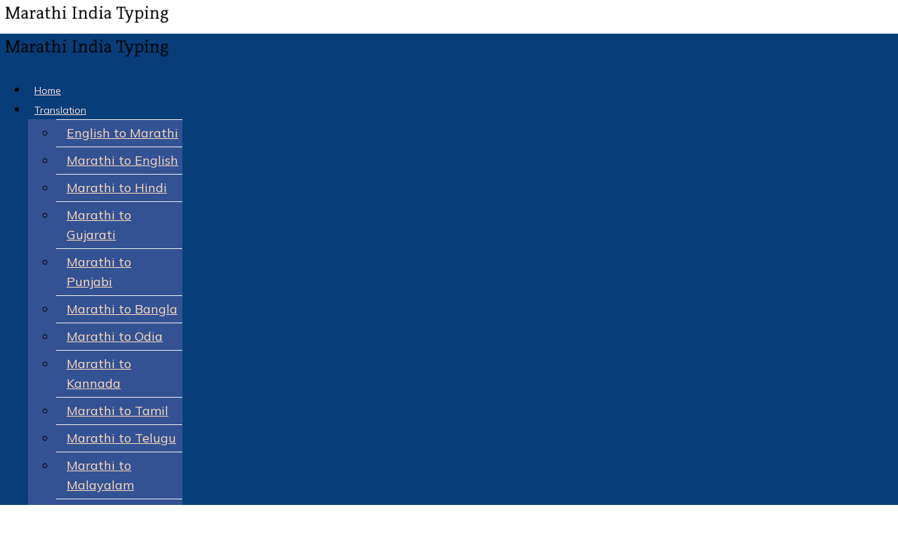

--- FILE ---
content_type: text/html; charset=utf-8
request_url: https://marathi.indiatyping.com/index.php/download-marathi-font/shree-dev-lipi-font
body_size: 14270
content:

<!doctype html>
<html lang="en-gb" dir="ltr">
	<head>
		
			<!-- add google analytics -->
			<!-- Global site tag (gtag.js) - Google Analytics -->
			<script async src='https://www.googletagmanager.com/gtag/js?id=G-DNC9WLRGF4'></script>
			<script>
				window.dataLayer = window.dataLayer || [];
				function gtag(){dataLayer.push(arguments);}
				gtag('js', new Date());

				gtag('config', 'G-DNC9WLRGF4');
			</script>
			
		<meta name="viewport" content="width=device-width, initial-scale=1, shrink-to-fit=no">
		<meta charset="utf-8">
	<meta name="rights" content="All Rights are Reserved by indiatyping.com, the Indian Language Portal">
	<meta name="description" content="Marathi Typing, Marathi Typing Test, Marathi Tying Tutor, Marathi Fonts, Shivaji font, Marathi Keyboard, Marathi android app, Display Marathi Text, Marathi Typi">
	<meta name="generator" content="HELIX_ULTIMATE_GENERATOR_TEXT">
	<title>Shree Lipi Fonts</title>
	<link href="/images/favicon.ico" rel="icon" type="image/vnd.microsoft.icon">
<link href="/media/vendor/joomla-custom-elements/css/joomla-alert.min.css?0.2.0" rel="stylesheet" />
	<link href="//fonts.googleapis.com/css?family=Mulish:100,100i,200,200i,300,300i,400,400i,500,500i,600,600i,700,700i,800,800i,900,900i&amp;subset=latin&amp;display=swap" rel="stylesheet" media="none" onload="media=&quot;all&quot;" />
	<link href="/templates/pitech/css/bootstrap.min.css" rel="stylesheet" />
	<link href="/plugins/system/helixultimate/assets/css/system-j4.min.css" rel="stylesheet" />
	<link href="/media/system/css/joomla-fontawesome.min.css?58b1d1016b9041523cd055e434bd73f5" rel="stylesheet" />
	<link href="/templates/pitech/css/template.css" rel="stylesheet" />
	<link href="/templates/pitech/css/presets/preset1.css" rel="stylesheet" />
	<style>#sp-header {
    background-color: #073d79;
}
.view-article #sp-main-body .container {
    max-width: 1100px;
}

.view-article #sp-header {
    background-color: #073d79;
}

.sp-megamenu-parent>li>a {
    color: #ffe3dd;
/* Additional */
padding: 0 9px;
font-size: 14px;
}

.sp-megamenu-parent .sp-dropdown .sp-dropdown-inner {
    background: #335294;
}

.sp-megamenu-parent .sp-dropdown .sp-dropdown-inner {
      padding: 0px 0px 0px 0px;
}

.sp-megamenu-parent .sp-dropdown li.sp-menu-item {
       border-top: 1px solid #f0f0f0;
padding: 5px 5px 5px 15px;
}

.sp-megamenu-parent .sp-dropdown li.sp-menu-item>a {
    color: #ffddba;
line-height: 1.3;
}

.sp-megamenu-parent>li.active>a {
      background: cadetblue;
}

.view-article #sp-main-body {
    padding-top: 85px;
/* padding-top: 10px; */
}

p {
       margin-bottom: 1.5rem;
}
select.form-control:not([multiple]),
select.inputbox:not([multiple]),
select:not([multiple]) {
    height: 30px
}

select {
    display: inline-block;
    width: 30%;
padding: 0.1rem 1rem 0.1rem 1rem;
}</style>
	<style>body{font-family: 'Mulish', sans-serif;font-size: 1.125rem;line-height: 1.6;text-decoration: none;text-align: left;}
</style>
	<style>h1{font-family: 'Mulish', sans-serif;font-size: 2rem;color: #e02032;text-decoration: none;}
@media (min-width:768px) and (max-width:991px){h1{font-size: 68px;}
}
@media (max-width:767px){h1{font-size: 35px;}
}
</style>
	<style>h2{font-family: 'Mulish', sans-serif;font-size: 1.5rem;text-decoration: none;}
@media (min-width:768px) and (max-width:991px){h2{font-size: 48px;}
}
@media (max-width:767px){h2{font-size: 28px;}
}
</style>
	<style>h3{font-family: 'Mulish', sans-serif;font-size: 1.5rem;text-decoration: none;}
@media (min-width:768px) and (max-width:991px){h3{font-size: 34px;}
}
@media (max-width:767px){h3{font-size: 24px;}
}
</style>
	<style>h4{font-family: 'Mulish', sans-serif;font-size: 1.4rem;color: #000000;text-decoration: none;}
@media (min-width:768px) and (max-width:991px){h4{font-size: 24px;}
}
@media (max-width:767px){h4{font-size: 20px;}
}
</style>
	<style>h5{font-family: 'Mulish', sans-serif;font-size: 1.1rem;color: #000000;text-decoration: none;}
@media (min-width:768px) and (max-width:991px){h5{font-size: 20px;}
}
@media (max-width:767px){h5{font-size: 18px;}
}
</style>
	<style>h6{font-family: 'Mulish', sans-serif;color: #000000;text-decoration: none;}
@media (min-width:768px) and (max-width:991px){h6{font-size: 18px;}
}
@media (max-width:767px){h6{font-size: 16px;}
}
</style>
	<style>.logo-image {height:40px;}.logo-image-phone {height:40px;}</style>
<script src="/media/vendor/jquery/js/jquery.min.js?3.7.1"></script>
	<script src="/media/legacy/js/jquery-noconflict.min.js?647005fc12b79b3ca2bb30c059899d5994e3e34d"></script>
	<script type="application/json" class="joomla-script-options new">{"data":{"breakpoints":{"tablet":991,"mobile":480},"header":{"stickyOffset":"100"}},"joomla.jtext":{"ERROR":"Error","MESSAGE":"Message","NOTICE":"Notice","WARNING":"Warning","JCLOSE":"Close","JOK":"OK","JOPEN":"Open"},"system.paths":{"root":"","rootFull":"https:\/\/marathi.indiatyping.com\/","base":"","baseFull":"https:\/\/marathi.indiatyping.com\/"},"csrf.token":"599a5eff5030149b489de6ca465189be"}</script>
	<script src="/media/system/js/core.min.js?37ffe4186289eba9c5df81bea44080aff77b9684"></script>
	<script src="/media/vendor/bootstrap/js/bootstrap-es5.min.js?5.3.2" nomodule defer></script>
	<script src="/media/system/js/showon-es5.min.js?0e293ba9dec283752e25f4e1d5eb0a6f8c07d3be" defer nomodule></script>
	<script src="/media/system/js/messages-es5.min.js?c29829fd2432533d05b15b771f86c6637708bd9d" nomodule defer></script>
	<script src="/media/vendor/bootstrap/js/alert.min.js?5.3.2" type="module"></script>
	<script src="/media/vendor/bootstrap/js/button.min.js?5.3.2" type="module"></script>
	<script src="/media/vendor/bootstrap/js/carousel.min.js?5.3.2" type="module"></script>
	<script src="/media/vendor/bootstrap/js/collapse.min.js?5.3.2" type="module"></script>
	<script src="/media/vendor/bootstrap/js/dropdown.min.js?5.3.2" type="module"></script>
	<script src="/media/vendor/bootstrap/js/modal.min.js?5.3.2" type="module"></script>
	<script src="/media/vendor/bootstrap/js/offcanvas.min.js?5.3.2" type="module"></script>
	<script src="/media/vendor/bootstrap/js/popover.min.js?5.3.2" type="module"></script>
	<script src="/media/vendor/bootstrap/js/scrollspy.min.js?5.3.2" type="module"></script>
	<script src="/media/vendor/bootstrap/js/tab.min.js?5.3.2" type="module"></script>
	<script src="/media/vendor/bootstrap/js/toast.min.js?5.3.2" type="module"></script>
	<script src="/media/system/js/showon.min.js?f79c256660e2c0ca2179cf7f3168ea8143e1af82" type="module"></script>
	<script src="/media/system/js/messages.min.js?7f7aa28ac8e8d42145850e8b45b3bc82ff9a6411" type="module"></script>
	<script src="/templates/pitech/js/main.js"></script>
	<script>template="pitech";</script>
	<meta property="og:type" content="article" />
	<meta property="og:url" content="https://marathi.indiatyping.com/index.php/download-marathi-font/shree-dev-lipi-font" />
	<meta property="og:title" content="Marathi Shree Dev Lipi Fonts" />
	<meta property="og:description" content="Marathi Shree Dev Lipi Fonts
Shree Dev fonts are most popular Marathi typeface fonts for&nbsp;Marathi typing. Marathi Shree Dev fonts are..." />
	<meta property="og:site_name" content="Marathi Typing" />
	<meta name="twitter:description" content="Marathi Shree Dev Lipi Fonts
Shree Dev fonts are most popular Marathi typeface fonts for&nbsp;Marathi typing. Marathi Shree Dev fonts are..." />
	<meta name="twitter:card" content="summary_large_image" />
	</head>
	<body class="site helix-ultimate hu com_content com-content view-article layout-default task-none itemid-697 en-gb ltr layout-fluid offcanvas-init offcanvs-position-right">

		
		
		<div class="body-wrapper">
			<div class="body-innerwrapper">
				
<div id="sp-header-topbar">
	<div class="container">
		<div class="container-inner">
		<div class="row align-items-center">
					<!-- Contact -->
					<div id="sp-contact" class="col-6 col-xl-5">
																			
											</div>
	
					<!-- Logo -->
					<div id="sp-logo" class="col-12 col-xl-2 d-none d-xl-block">
						<div class="sp-column d-flex align-items-center  justify-content-center">
															
								<div class="logo"><a href="/">
				<img class='logo-image '
					srcset='https://marathi.indiatyping.com/images/logo-marathi-typing.png 1x, '
					src='https://marathi.indiatyping.com/images/logo-marathi-typing.png'
					alt='Marathi Typing'
				/>
				</a></div>													</div>
					</div>

					<!-- Social -->
					<div id="sp-social" class="col-6 col-xl-5">
						<div class="sp-column d-flex justify-content-end">
							<!-- Social icons -->
							<div class="social-wrap d-flex align-items-center">
								
																																</div>

							<!-- Related Modules -->
							<div class="d-none d-lg-flex header-modules align-items-center">
								
															</div>
						</div>
					</div>
				</div>
		</div>
	</div>
</div>

<header id="sp-header" class="lg-header">
	<div class="container">
		<div class="container-inner">
			<!-- Menu -->
			<div class="row">
				<div class="col-lg-3 col-6 d-block d-xl-none">
					<div class="sp-column d-flex justify-content-between align-items-center">
						<div id="sp-logo" class="menu-with-offcanvas">
							
							<div class="logo"><a href="/">
				<img class='logo-image '
					srcset='https://marathi.indiatyping.com/images/logo-marathi-typing.png 1x, '
					src='https://marathi.indiatyping.com/images/logo-marathi-typing.png'
					alt='Marathi Typing'
				/>
				</a></div>						</div>
					</div>
				</div>

				<div class="col-lg-9 col-6 col-xl-12">
					<div class="d-flex justify-content-end justify-content-xl-center align-items-center">
						<!-- if offcanvas position left -->
						
						<nav class="sp-megamenu-wrapper d-flex" role="HELIX_ULTIMATE_AIRA_NAVIGATION"><a id="offcanvas-toggler" aria-label="Menu" class="offcanvas-toggler-right d-flex d-lg-none" href="#"><div class="burger-icon" aria-hidden="true"><span></span><span></span><span></span></div></a><ul class="sp-megamenu-parent menu-animation-none d-none d-lg-block"><li class="sp-menu-item"><a   href="/index.php"  >Home</a></li><li class="sp-menu-item sp-has-child"><a   href="/index.php/translation"  >Translation</a><div class="sp-dropdown sp-dropdown-main sp-menu-right" style="width: 220px;"><div class="sp-dropdown-inner"><ul class="sp-dropdown-items"><li class="sp-menu-item"><a   href="/index.php/translation/english-to-marathi"  >English to Marathi</a></li><li class="sp-menu-item"><a   href="/index.php/translation/marathi-to-english"  >Marathi to English</a></li><li class="sp-menu-item"><a   href="/index.php/translation/marathi-to-hindi"  >Marathi to Hindi</a></li><li class="sp-menu-item"><a   href="/index.php/translation/marathi-to-gujarati"  >Marathi to Gujarati</a></li><li class="sp-menu-item"><a   href="/index.php/translation/marathi-to-punjabi"  >Marathi to Punjabi</a></li><li class="sp-menu-item"><a   href="/index.php/translation/marathi-to-bangla"  >Marathi to Bangla</a></li><li class="sp-menu-item"><a   href="/index.php/translation/marathi-to-odia"  >Marathi to Odia</a></li><li class="sp-menu-item"><a   href="/index.php/translation/marathi-to-kannada"  >Marathi to Kannada</a></li><li class="sp-menu-item"><a   href="/index.php/translation/marathi-to-tamil"  >Marathi to Tamil</a></li><li class="sp-menu-item"><a   href="/index.php/translation/marathi-to-telugu"  >Marathi to Telugu</a></li><li class="sp-menu-item"><a   href="/index.php/translation/marathi-to-malayalam"  >Marathi to Malayalam</a></li><li class="sp-menu-item"><a  rel="noopener noreferrer" href="https://www.easy-translator.com" target="_blank"  >Any Language</a></li></ul></div></div></li><li class="sp-menu-item sp-has-child"><a   href="/index.php/marathi-typing-test"  >Marathi Test</a><div class="sp-dropdown sp-dropdown-main sp-menu-right" style="width: 220px;"><div class="sp-dropdown-inner"><ul class="sp-dropdown-items"><li class="sp-menu-item"><a   href="/index.php/marathi-typing-test/mpsc-typing-test"  >MPSC Typing Test - English</a></li><li class="sp-menu-item"><a   href="/index.php/marathi-typing-test/mpsc-typing-test-marathi"  >MPSC Typing Test - Marathi Remington</a></li><li class="sp-menu-item"><a  rel="noopener noreferrer" href="https://marathi.indiatyping.com/typing-speed-test-marathi/" target="_blank"  >Marathi Typing Test (Character by Character)</a></li><li class="sp-menu-item"><a   href="/index.php/marathi-typing-test/typing-test-marathi"  >Marathi Unicode Typing Test</a></li><li class="sp-menu-item"><a  rel="noopener noreferrer" href="https://indiatyping.com/index.php/typing-test/english-typing-test" target="_blank"  >English Typing Test</a></li><li class="sp-menu-item"><a  rel="noopener noreferrer" href="https://typingmerit.com" target="_blank"  >English Typing Test (Character by Character)</a></li><li class="sp-menu-item"><a  rel="noopener noreferrer" href="https://indiatyping.com/index.php/typing-test/print-typing-certificate" target="_blank"  >Print Certificate</a></li><li class="sp-menu-item"><a  rel="noopener noreferrer" href="https://indiatyping.com/index.php/typing-test/typing-certificate-verification" target="_blank"  >Verify Certificate</a></li></ul></div></div></li><li class="sp-menu-item sp-has-child"><a   href="/index.php/marathi-typing-tutor"  >Marathi Tutor</a><div class="sp-dropdown sp-dropdown-main sp-menu-right" style="width: 220px;"><div class="sp-dropdown-inner"><ul class="sp-dropdown-items"><li class="sp-menu-item"><a   href="https://indiatyping.com/index.php/typing-tutor/english-typing-tutor"  >English Typing Tutor</a></li></ul></div></div></li><li class="sp-menu-item sp-has-child active"><a   href="/index.php/download-marathi-font"  >Fonts</a><div class="sp-dropdown sp-dropdown-main sp-menu-right" style="width: 220px;"><div class="sp-dropdown-inner"><ul class="sp-dropdown-items"><li class="sp-menu-item"><a   href="/index.php/download-marathi-font/marathi-unicode-fonts"  >Marathi Unicode Fonts</a></li><li class="sp-menu-item"><a   href="/index.php/download-marathi-font/marathi-non-unicode-fonts"  >Marathi Non Unicode Fonts</a></li><li class="sp-menu-item current-item active"><a aria-current="page"  href="/index.php/download-marathi-font/shree-dev-lipi-font"  >Shree Lipi Fonts</a></li><li class="sp-menu-item"><a   href="/index.php/download-marathi-font/display-text-marathi"  >Display Text in Marathi</a></li><li class="sp-menu-item"><a   href="/index.php/download-marathi-font/fonts-installation-instructions"  >Fonts Installation Instruction</a></li></ul></div></div></li><li class="sp-menu-item"><a   href="/index.php/downloads"  >Download</a></li><li class="sp-menu-item sp-has-child"><a   href="/index.php/marathi-typing-tips-free"  >Tips</a><div class="sp-dropdown sp-dropdown-main sp-menu-right" style="width: 220px;"><div class="sp-dropdown-inner"><ul class="sp-dropdown-items"><li class="sp-menu-item"><a   href="https://indiatyping.com/index.php/typing-tips/hindi-code"  >Marathi Alt Code</a></li><li class="sp-menu-item"><a   href="https://indiatyping.com/index.php/typing-tips/typing-speed-calculation-formula"  >Typing Speed Formula</a></li><li class="sp-menu-item"><a   href="https://indiatyping.com/index.php/typing-tips/learn-how-to-type-fast"  >Learn How to Type Fast</a></li><li class="sp-menu-item"><a   href="/index.php/marathi-typing-tips-free/marathi-alt-code-character"  >Marathi Alt Code Character</a></li><li class="sp-menu-item"><a   href="/index.php/marathi-typing-tips-free/english-to-marathi-typing-help"  >English to Marathi Typing Help</a></li><li class="sp-menu-item"><a   href="/index.php/marathi-typing-tips-free/marathi-alphabet"  >Marathi Alphabet</a></li><li class="sp-menu-item"><a   href="/index.php/marathi-typing-tips-free/marathi-counting"  >Marathi Counting</a></li><li class="sp-menu-item"><a   href="/index.php/marathi-typing-tips-free/marathi-windows-10-language-bar"  >Marathi in Windows 10 Language bar</a></li><li class="sp-menu-item"><a   href="/index.php/marathi-typing-tips-free/marathi-in-windows-11-language-bar"  >Marathi in Windows 11 Language bar</a></li><li class="sp-menu-item"><a   href="/index.php/marathi-typing-tips-free/marathi-inscript-typing"  >Marathi Inscript Typing</a></li></ul></div></div></li><li class="sp-menu-item sp-has-child"><a   href="/index.php/font-converter"  >Converter</a><div class="sp-dropdown sp-dropdown-main sp-menu-right" style="width: 220px;"><div class="sp-dropdown-inner"><ul class="sp-dropdown-items"><li class="sp-menu-item"><a   href="/index.php/font-converter/kruti-dev-to-unicode-converter"  >Kruti Dev To Unicode Converter</a></li><li class="sp-menu-item"><a   href="/index.php/font-converter/unicode-to-krutidev-converter"  >Unicode To KrutiDev Converter</a></li><li class="sp-menu-item"><a   href="https://indiatyping.com/index.php/apps/indian-script-converter"  >Script Converter</a></li></ul></div></div></li><li class="sp-menu-item sp-has-child"><a   href="/index.php/marathi-keyboard"  >Keyboard</a><div class="sp-dropdown sp-dropdown-main sp-menu-right" style="width: 220px;"><div class="sp-dropdown-inner"><ul class="sp-dropdown-items"><li class="sp-menu-item"><a   href="/index.php/marathi-keyboard/marathi-remington-keyboard"  >Marathi Remington Keyboard</a></li><li class="sp-menu-item"><a   href="/index.php/marathi-keyboard/marathi-inscript-keyboard-setting"  >Marathi Inscript Keyboard</a></li></ul></div></div></li><li class="sp-menu-item sp-has-child"><a   href="/index.php/english-to-marathi-conversion"  >Typing</a><div class="sp-dropdown sp-dropdown-main sp-menu-right" style="width: 220px;"><div class="sp-dropdown-inner"><ul class="sp-dropdown-items"><li class="sp-menu-item"><a   href="/index.php/english-to-marathi-conversion/simple-marathi-typing"  >Simple Marathi Typing</a></li><li class="sp-menu-item"><a   href="/index.php/english-to-marathi-conversion/roman-marathi-to-devanagari-marathi"  >Roman Marathi to Devanagari Marathi Converter</a></li><li class="sp-menu-item"><a   href="/index.php/english-to-marathi-conversion/marathi-typing-android-mobile-phone"  >Marathi Type in Mobile</a></li></ul></div></div></li><li class="sp-menu-item sp-has-child"><a   href="#"  >Apps</a><div class="sp-dropdown sp-dropdown-main sp-menu-right" style="width: 220px;"><div class="sp-dropdown-inner"><ul class="sp-dropdown-items"><li class="sp-menu-item"><a   href="/index.php/apps/ocr-marathi"  >Marathi OCR - Image to Text Converter</a></li><li class="sp-menu-item"><a   href="/index.php/apps/text-to-image"  >Text to Image</a></li><li class="sp-menu-item"><a   href="https://num2word.com/number-to-word/number-to-word-converter-marathi"  >Number to Words Converter - Marathi</a></li></ul></div></div></li></ul></nav>						<div class="menu-with-offcanvas">
							
						</div>

						<!-- if offcanvas position right -->
													<a id="offcanvas-toggler"  aria-label="Menu" title="Menu"  class="mega ms-3 offcanvas-toggler-secondary offcanvas-toggler-right d-flex align-items-center ps-2" href="#"><div class="burger-icon"><span></span><span></span><span></span></div></a>
								
					</div>	
				</div>
			</div>
		</div>
	</div>
</header>				
<section id="sp-main-body" >

										<div class="container">
					<div class="container-inner">
						
	
<div class="row">
	
<main id="sp-component" class="col-lg-9 ">
	<div class="sp-column ">
		<div id="system-message-container" aria-live="polite">
	</div>


					<div class="sp-module-content-top clearfix">
				<div class="sp-module module"><div class="sp-module-content"><script async src="https://pagead2.googlesyndication.com/pagead/js/adsbygoogle.js?client=ca-pub-3692598216790159"
     crossorigin="anonymous"></script>
<!-- 2024 Marathi Top Banner -->
<ins class="adsbygoogle"
     style="display:block"
     data-ad-client="ca-pub-3692598216790159"
     data-ad-slot="2085288651"
     data-ad-format="auto"
     data-full-width-responsive="true"></ins>
<script>
     (adsbygoogle = window.adsbygoogle || []).push({});
</script></div></div>
			</div>
		
		<div class="article-details " itemscope itemtype="https://schema.org/Article">
	<meta itemprop="inLanguage" content="en-GB">
	
	
		
		<div class="article-can-edit d-flex flex-wrap justify-content-between">
				</div>
			
		
			
		
		
	
					
			
	<div itemprop="articleBody">
		<h1 style="text-align: justify;">Marathi Shree Dev Lipi Fonts</h1>
<p style="text-align: justify;">Shree Dev fonts are most popular Marathi typeface fonts for&nbsp;<a href="/index.php" target="_blank" style="transition-duration: 0.4s, 0.4s;" title="English to Marathi Typing">Marathi typing</a>. Marathi Shree Dev fonts are non-Unicode fonts. Here you can view and download whole series of Shree Dev lipi fonts in free.</p>
<p style="text-align: justify;">These are most used Marathi fonts for&nbsp; Marathi text typing. To be able to view the text written in Shree Dev lipi font you must have the font installed in your system. Here you can download and install font in one click.</p>
<p style="text-align: justify;">Along with These Shree lipi font you can also free download other&nbsp;<span style="font-weight: bolder;">Non-Unicode Marathi Fonts</span>&nbsp;and&nbsp;<span style="font-weight: bolder;">Unicode Marathi Fonts</span>.</p>
<p><!DOCTYPE html><html lang=en> 
<meta charset=utf-8> 
<meta name=viewport content="width=device-width, initial-scale=1"> 
<body onload=sampleText()> 
<style>html,body{height:100%;margin:0}.page-content{min-height:100%}.page-content::after{content:"";display:block}.white{color:white!important}.padding{margin-top:10px;padding:5px}@font-face{font-family:Akronim-Regular;src:url('https://marathi.indiatyping.com/download-marathi-fonts/fonts/Akronim-Regular.woff')}.container{height:auto;width:100%}.form-custom{display:block;width:100%;height:calc(2.25rem + 2px);padding:.375rem .75rem;font-size:1rem;line-height:1.5;color:#495057;background-color:#fff;background-clip:padding-box;border:1px solid #ced4da;border-radius:.25rem;transition:border-color .15s ease-in-out,box-shadow .15s ease-in-out}</style> 
<div class="page-content pt-2 pb-2"> 
<div class=container-fluid style=padding-right:0px;padding-left:0px> 
<div style=text-align:center> 
<h1 class=h4>Download Shree Lipi Marathi Fonts ( श्री देव लिपि फोंट्स )</h1> 
</div> 
<div style=font-size:17px;background-color:lightgray class="border shadow mb-3"> 
<div class=form-group style=padding-right:calc(var(--bs-gutter-x)*.5);padding-left:calc(var(--bs-gutter-x)*.5);display:flex> 
<div class="card-title h5 padding" style=padding-top:15px>Sample Text </div> 
<div class="col-xs-8 padding"><input type=text class=form-control id=customText style=font-size:22px;font-family:ShreeLipi001;width:620px value="{S>{OQ>b B§{S>`mÀ`m {dñVmam_wio, amoOJmamÀ`m g§Yr _moR²>`m à_mUmV {_io& 1234567890" size=73 maxlength=200></input></div> 
</div> 
<div class=form-group style=padding-right:calc(var(--bs-gutter-x)*.5);padding-left:calc(var(--bs-gutter-x)*.5);display:flex> 
<div class="card-title h5 padding" style=padding-top:9px;color:lightgray>Sample Text </div> 
<div class="col-xs-2 padding"> 
<select id=fontSize name=fontSize class=form-custom style=width:115px;height:50px> 
<option value=-1>Font Size</option> 
<option value=12>12</option> 
<option value=18>18</option> 
<option value=24>24</option> 
<option value=30>30</option> 
<option value=36>36</option> 
<option value=48>48</option> 
</select> 
</div> 
<div class="col-xs-2 padding"><input type=button class="btn btn-info" value="Update Text" onclick=updateTextFunction() /></div> 
<div class="col-xs-2 padding"><input type=button class="btn btn-info" value=Reset onclick=resetTextFunction() /></div> 
</div> 
</div> 
<style>@font-face{font-family:"ShreeLipi001";src:url("https://marathi.indiatyping.com/download-marathi-fonts/shree-lipi/fonts/ShreeLipi001.woff")}</style> 
<div class="card shadow"> 
<div class="card-body text-left border border-dark"> 
<h4 class="card-title h5">ShreeLipi001 <a href=https://marathi.indiatyping.com/download-marathi-fonts/shree-lipi/downloads/ShreeLipi001.TTF class=card-link><button type=button class="btn btn-secondary ml-4"><i class="fas fa-file-download"></i> Download</button></a> 
</h4> 
<p class=card-text style=font-size:30px;font-family:ShreeLipi001> 
</p> 
</div> 
</div> 
<style>@font-face{font-family:"ShreeLipi002";src:url("https://marathi.indiatyping.com/download-marathi-fonts/shree-lipi/fonts/ShreeLipi002.woff")}</style> 
<div class="card shadow"> 
<div class="card-body text-left border border-dark"> 
<h4 class="card-title h5">ShreeLipi002 <a href=https://marathi.indiatyping.com/download-marathi-fonts/shree-lipi/downloads/ShreeLipi002.TTF class=card-link><button type=button class="btn btn-secondary ml-4"><i class="fas fa-file-download"></i> Download</button></a> 
</h4> 
<p class=card-text style=font-size:30px;font-family:ShreeLipi002> 
</p> 
</div> 
</div> 
<style>@font-face{font-family:"ShreeLipi003";src:url("https://marathi.indiatyping.com/download-marathi-fonts/shree-lipi/fonts/ShreeLipi003.woff")}</style> 
<div class="card shadow"> 
<div class="card-body text-left border border-dark"> 
<h4 class="card-title h5">ShreeLipi003 <a href=https://marathi.indiatyping.com/download-marathi-fonts/shree-lipi/downloads/ShreeLipi003.TTF class=card-link><button type=button class="btn btn-secondary ml-4"><i class="fas fa-file-download"></i> Download</button></a> 
</h4> 
<p class=card-text style=font-size:30px;font-family:ShreeLipi003> 
</p> 
</div> 
</div> 
<style>@font-face{font-family:"ShreeLipi004";src:url("https://marathi.indiatyping.com/download-marathi-fonts/shree-lipi/fonts/ShreeLipi004.woff")}</style> 
<div class="card shadow"> 
<div class="card-body text-left border border-dark"> 
<h4 class="card-title h5">ShreeLipi004 <a href=https://marathi.indiatyping.com/download-marathi-fonts/shree-lipi/downloads/ShreeLipi004.TTF class=card-link><button type=button class="btn btn-secondary ml-4"><i class="fas fa-file-download"></i> Download</button></a> 
</h4> 
<p class=card-text style=font-size:30px;font-family:ShreeLipi004> 
</p> 
</div> 
</div> 
<style>@font-face{font-family:"ShreeLipi005";src:url("https://marathi.indiatyping.com/download-marathi-fonts/shree-lipi/fonts/ShreeLipi005.woff")}</style> 
<div class="card shadow"> 
<div class="card-body text-left border border-dark"> 
<h4 class="card-title h5">ShreeLipi005 <a href=https://marathi.indiatyping.com/download-marathi-fonts/shree-lipi/downloads/ShreeLipi005.TTF class=card-link><button type=button class="btn btn-secondary ml-4"><i class="fas fa-file-download"></i> Download</button></a> 
</h4> 
<p class=card-text style=font-size:30px;font-family:ShreeLipi005> 
</p> 
</div> 
</div> 

 
<div  style="padding:20px;"><script async src="https://pagead2.googlesyndication.com/pagead/js/adsbygoogle.js?client=ca-pub-3692598216790159"     crossorigin="anonymous"></script><!-- 2023 Marathi Square in content --><ins class="adsbygoogle"     style="display:block"     data-ad-client="ca-pub-3692598216790159"     data-ad-slot="4916550027"     data-ad-format="auto"     data-full-width-responsive="true"></ins><script>     (adsbygoogle = window.adsbygoogle || []).push({});</script> </div> 

 
<style>@font-face{font-family:"ShreeLipi006";src:url("https://marathi.indiatyping.com/download-marathi-fonts/shree-lipi/fonts/ShreeLipi006.woff")}</style> 
<div class="card shadow"> 
<div class="card-body text-left border border-dark"> 
<h4 class="card-title h5">ShreeLipi006 <a href=https://marathi.indiatyping.com/download-marathi-fonts/shree-lipi/downloads/ShreeLipi006.TTF class=card-link><button type=button class="btn btn-secondary ml-4"><i class="fas fa-file-download"></i> Download</button></a> 
</h4> 
<p class=card-text style=font-size:30px;font-family:ShreeLipi006> 
</p> 
</div> 
</div> 
<style>@font-face{font-family:"ShreeLipi007";src:url("https://marathi.indiatyping.com/download-marathi-fonts/shree-lipi/fonts/ShreeLipi007.woff")}</style> 
<div class="card shadow"> 
<div class="card-body text-left border border-dark"> 
<h4 class="card-title h5">ShreeLipi007 <a href=https://marathi.indiatyping.com/download-marathi-fonts/shree-lipi/downloads/ShreeLipi007.TTF class=card-link><button type=button class="btn btn-secondary ml-4"><i class="fas fa-file-download"></i> Download</button></a> 
</h4> 
<p class=card-text style=font-size:30px;font-family:ShreeLipi007> 
</p> 
</div> 
</div> 
<style>@font-face{font-family:"ShreeLipi008";src:url("https://marathi.indiatyping.com/download-marathi-fonts/shree-lipi/fonts/ShreeLipi008.woff")}</style> 
<div class="card shadow"> 
<div class="card-body text-left border border-dark"> 
<h4 class="card-title h5">ShreeLipi008 <a href=https://marathi.indiatyping.com/download-marathi-fonts/shree-lipi/downloads/ShreeLipi008.TTF class=card-link><button type=button class="btn btn-secondary ml-4"><i class="fas fa-file-download"></i> Download</button></a> 
</h4> 
<p class=card-text style=font-size:30px;font-family:ShreeLipi008> 
</p> 
</div> 
</div> 
<style>@font-face{font-family:"ShreeLipi010";src:url("https://marathi.indiatyping.com/download-marathi-fonts/shree-lipi/fonts/ShreeLipi010.woff")}</style> 
<div class="card shadow"> 
<div class="card-body text-left border border-dark"> 
<h4 class="card-title h5">ShreeLipi010 <a href=https://marathi.indiatyping.com/download-marathi-fonts/shree-lipi/downloads/ShreeLipi010.TTF class=card-link><button type=button class="btn btn-secondary ml-4"><i class="fas fa-file-download"></i> Download</button></a> 
</h4> 
<p class=card-text style=font-size:30px;font-family:ShreeLipi010> 
</p> 
</div> 
</div> 
<style>@font-face{font-family:"ShreeLipi011";src:url("https://marathi.indiatyping.com/download-marathi-fonts/shree-lipi/fonts/ShreeLipi011.woff")}</style> 
<div class="card shadow"> 
<div class="card-body text-left border border-dark"> 
<h4 class="card-title h5">ShreeLipi011 <a href=https://marathi.indiatyping.com/download-marathi-fonts/shree-lipi/downloads/ShreeLipi011.TTF class=card-link><button type=button class="btn btn-secondary ml-4"><i class="fas fa-file-download"></i> Download</button></a> 
</h4> 
<p class=card-text style=font-size:30px;font-family:ShreeLipi011> 
</p> 
</div> 
</div> 
<style>@font-face{font-family:"ShreeLipi013";src:url("https://marathi.indiatyping.com/download-marathi-fonts/shree-lipi/fonts/ShreeLipi013.woff")}</style> 
<div class="card shadow"> 
<div class="card-body text-left border border-dark"> 
<h4 class="card-title h5">ShreeLipi013 <a href=https://marathi.indiatyping.com/download-marathi-fonts/shree-lipi/downloads/ShreeLipi013.TTF class=card-link><button type=button class="btn btn-secondary ml-4"><i class="fas fa-file-download"></i> Download</button></a> 
</h4> 
<p class=card-text style=font-size:30px;font-family:ShreeLipi013> 
</p> 
</div> 
</div> 
<style>@font-face{font-family:"ShreeLipi014";src:url("https://marathi.indiatyping.com/download-marathi-fonts/shree-lipi/fonts/ShreeLipi014.woff")}</style> 
<div class="card shadow"> 
<div class="card-body text-left border border-dark"> 
<h4 class="card-title h5">ShreeLipi014 <a href=https://marathi.indiatyping.com/download-marathi-fonts/shree-lipi/downloads/ShreeLipi014.TTF class=card-link><button type=button class="btn btn-secondary ml-4"><i class="fas fa-file-download"></i> Download</button></a> 
</h4> 
<p class=card-text style=font-size:30px;font-family:ShreeLipi014> 
</p> 
</div> 
</div> 
<style>@font-face{font-family:"ShreeLipi015";src:url("https://marathi.indiatyping.com/download-marathi-fonts/shree-lipi/fonts/ShreeLipi015.woff")}</style> 
<div class="card shadow"> 
<div class="card-body text-left border border-dark"> 
<h4 class="card-title h5">ShreeLipi015 <a href=https://marathi.indiatyping.com/download-marathi-fonts/shree-lipi/downloads/ShreeLipi015.TTF class=card-link><button type=button class="btn btn-secondary ml-4"><i class="fas fa-file-download"></i> Download</button></a> 
</h4> 
<p class=card-text style=font-size:30px;font-family:ShreeLipi015> 
</p> 
</div> 
</div> 

 
<div  style="padding:20px;"><script async src="https://pagead2.googlesyndication.com/pagead/js/adsbygoogle.js?client=ca-pub-3692598216790159"     crossorigin="anonymous"></script><!-- 2023 Marathi Square in content --><ins class="adsbygoogle"     style="display:block"     data-ad-client="ca-pub-3692598216790159"     data-ad-slot="4916550027"     data-ad-format="auto"     data-full-width-responsive="true"></ins><script>     (adsbygoogle = window.adsbygoogle || []).push({});</script> </div> 

 
 
<style>@font-face{font-family:"ShreeLipi016";src:url("https://marathi.indiatyping.com/download-marathi-fonts/shree-lipi/fonts/ShreeLipi016.woff")}</style> 
<div class="card shadow"> 
<div class="card-body text-left border border-dark"> 
<h4 class="card-title h5">ShreeLipi016 <a href=https://marathi.indiatyping.com/download-marathi-fonts/shree-lipi/downloads/ShreeLipi016.TTF class=card-link><button type=button class="btn btn-secondary ml-4"><i class="fas fa-file-download"></i> Download</button></a> 
</h4> 
<p class=card-text style=font-size:30px;font-family:ShreeLipi016> 
</p> 
</div> 
</div> 
<style>@font-face{font-family:"ShreeLipi017";src:url("https://marathi.indiatyping.com/download-marathi-fonts/shree-lipi/fonts/ShreeLipi017.woff")}</style> 
<div class="card shadow"> 
<div class="card-body text-left border border-dark"> 
<h4 class="card-title h5">ShreeLipi017 <a href=https://marathi.indiatyping.com/download-marathi-fonts/shree-lipi/downloads/ShreeLipi017.TTF class=card-link><button type=button class="btn btn-secondary ml-4"><i class="fas fa-file-download"></i> Download</button></a> 
</h4> 
<p class=card-text style=font-size:30px;font-family:ShreeLipi017> 
</p> 
</div> 
</div> 
<style>@font-face{font-family:"ShreeLipi018";src:url("https://marathi.indiatyping.com/download-marathi-fonts/shree-lipi/fonts/ShreeLipi018.woff")}</style> 
<div class="card shadow"> 
<div class="card-body text-left border border-dark"> 
<h4 class="card-title h5">ShreeLipi018 <a href=https://marathi.indiatyping.com/download-marathi-fonts/shree-lipi/downloads/ShreeLipi018.TTF class=card-link><button type=button class="btn btn-secondary ml-4"><i class="fas fa-file-download"></i> Download</button></a> 
</h4> 
<p class=card-text style=font-size:30px;font-family:ShreeLipi018> 
</p> 
</div> 
</div> 
<style>@font-face{font-family:"ShreeLipi019";src:url("https://marathi.indiatyping.com/download-marathi-fonts/shree-lipi/fonts/ShreeLipi019.woff")}</style> 
<div class="card shadow"> 
<div class="card-body text-left border border-dark"> 
<h4 class="card-title h5">ShreeLipi019 <a href=https://marathi.indiatyping.com/download-marathi-fonts/shree-lipi/downloads/ShreeLipi019.TTF class=card-link><button type=button class="btn btn-secondary ml-4"><i class="fas fa-file-download"></i> Download</button></a> 
</h4> 
<p class=card-text style=font-size:30px;font-family:ShreeLipi019> 
</p> 
</div> 
</div> 
<style>@font-face{font-family:"ShreeLipi020";src:url("https://marathi.indiatyping.com/download-marathi-fonts/shree-lipi/fonts/ShreeLipi020.woff")}</style> 
<div class="card shadow"> 
<div class="card-body text-left border border-dark"> 
<h4 class="card-title h5">ShreeLipi020 <a href=https://marathi.indiatyping.com/download-marathi-fonts/shree-lipi/downloads/ShreeLipi020.TTF class=card-link><button type=button class="btn btn-secondary ml-4"><i class="fas fa-file-download"></i> Download</button></a> 
</h4> 
<p class=card-text style=font-size:30px;font-family:ShreeLipi020> 
</p> 
</div> 
</div> 
<style>@font-face{font-family:"ShreeLipi021";src:url("https://marathi.indiatyping.com/download-marathi-fonts/shree-lipi/fonts/ShreeLipi021.woff")}</style> 
<div class="card shadow"> 
<div class="card-body text-left border border-dark"> 
<h4 class="card-title h5">ShreeLipi021 <a href=https://marathi.indiatyping.com/download-marathi-fonts/shree-lipi/downloads/ShreeLipi021.TTF class=card-link><button type=button class="btn btn-secondary ml-4"><i class="fas fa-file-download"></i> Download</button></a> 
</h4> 
<p class=card-text style=font-size:30px;font-family:ShreeLipi021> 
</p> 
</div> 
</div> 
<style>@font-face{font-family:"ShreeLipi022";src:url("https://marathi.indiatyping.com/download-marathi-fonts/shree-lipi/fonts/ShreeLipi022.woff")}</style> 
<div class="card shadow"> 
<div class="card-body text-left border border-dark"> 
<h4 class="card-title h5">ShreeLipi022 <a href=https://marathi.indiatyping.com/download-marathi-fonts/shree-lipi/downloads/ShreeLipi022.TTF class=card-link><button type=button class="btn btn-secondary ml-4"><i class="fas fa-file-download"></i> Download</button></a> 
</h4> 
<p class=card-text style=font-size:30px;font-family:ShreeLipi022> 
</p> 
</div> 
</div> 
<style>@font-face{font-family:"ShreeLipi024";src:url("https://marathi.indiatyping.com/download-marathi-fonts/shree-lipi/fonts/ShreeLipi024.woff")}</style> 
<div class="card shadow"> 
<div class="card-body text-left border border-dark"> 
<h4 class="card-title h5">ShreeLipi024 <a href=https://marathi.indiatyping.com/download-marathi-fonts/shree-lipi/downloads/ShreeLipi024.TTF class=card-link><button type=button class="btn btn-secondary ml-4"><i class="fas fa-file-download"></i> Download</button></a> 
</h4> 
<p class=card-text style=font-size:30px;font-family:ShreeLipi024> 
</p> 
</div> 
</div> 

 
<div  style="padding:20px;"><script async src="https://pagead2.googlesyndication.com/pagead/js/adsbygoogle.js?client=ca-pub-3692598216790159"     crossorigin="anonymous"></script><!-- 2023 Marathi Square in content --><ins class="adsbygoogle"     style="display:block"     data-ad-client="ca-pub-3692598216790159"     data-ad-slot="4916550027"     data-ad-format="auto"     data-full-width-responsive="true"></ins><script>     (adsbygoogle = window.adsbygoogle || []).push({});</script> </div> 

 
 
<style>@font-face{font-family:"ShreeLipi025";src:url("https://marathi.indiatyping.com/download-marathi-fonts/shree-lipi/fonts/ShreeLipi025.woff")}</style> 
<div class="card shadow"> 
<div class="card-body text-left border border-dark"> 
<h4 class="card-title h5">ShreeLipi025 <a href=https://marathi.indiatyping.com/download-marathi-fonts/shree-lipi/downloads/ShreeLipi025.TTF class=card-link><button type=button class="btn btn-secondary ml-4"><i class="fas fa-file-download"></i> Download</button></a> 
</h4> 
<p class=card-text style=font-size:30px;font-family:ShreeLipi025> 
</p> 
</div> 
</div> 
<style>@font-face{font-family:"ShreeLipi026";src:url("https://marathi.indiatyping.com/download-marathi-fonts/shree-lipi/fonts/ShreeLipi026.woff")}</style> 
<div class="card shadow"> 
<div class="card-body text-left border border-dark"> 
<h4 class="card-title h5">ShreeLipi026 <a href=https://marathi.indiatyping.com/download-marathi-fonts/shree-lipi/downloads/ShreeLipi026.TTF class=card-link><button type=button class="btn btn-secondary ml-4"><i class="fas fa-file-download"></i> Download</button></a> 
</h4> 
<p class=card-text style=font-size:30px;font-family:ShreeLipi026> 
</p> 
</div> 
</div> 
<style>@font-face{font-family:"ShreeLipi027";src:url("https://marathi.indiatyping.com/download-marathi-fonts/shree-lipi/fonts/ShreeLipi027.woff")}</style> 
<div class="card shadow"> 
<div class="card-body text-left border border-dark"> 
<h4 class="card-title h5">ShreeLipi027 <a href=https://marathi.indiatyping.com/download-marathi-fonts/shree-lipi/downloads/ShreeLipi027.TTF class=card-link><button type=button class="btn btn-secondary ml-4"><i class="fas fa-file-download"></i> Download</button></a> 
</h4> 
<p class=card-text style=font-size:30px;font-family:ShreeLipi027> 
</p> 
</div> 
</div> 
<style>@font-face{font-family:"ShreeLipi028";src:url("https://marathi.indiatyping.com/download-marathi-fonts/shree-lipi/fonts/ShreeLipi028.woff")}</style> 
<div class="card shadow"> 
<div class="card-body text-left border border-dark"> 
<h4 class="card-title h5">ShreeLipi028 <a href=https://marathi.indiatyping.com/download-marathi-fonts/shree-lipi/downloads/ShreeLipi028.TTF class=card-link><button type=button class="btn btn-secondary ml-4"><i class="fas fa-file-download"></i> Download</button></a> 
</h4> 
<p class=card-text style=font-size:30px;font-family:ShreeLipi028> 
</p> 
</div> 
</div> 
<style>@font-face{font-family:"ShreeLipi029";src:url("https://marathi.indiatyping.com/download-marathi-fonts/shree-lipi/fonts/ShreeLipi029.woff")}</style> 
<div class="card shadow"> 
<div class="card-body text-left border border-dark"> 
<h4 class="card-title h5">ShreeLipi029 <a href=https://marathi.indiatyping.com/download-marathi-fonts/shree-lipi/downloads/ShreeLipi029.TTF class=card-link><button type=button class="btn btn-secondary ml-4"><i class="fas fa-file-download"></i> Download</button></a> 
</h4> 
<p class=card-text style=font-size:30px;font-family:ShreeLipi029> 
</p> 
</div> 
</div> 
<style>@font-face{font-family:"ShreeLipi030";src:url("https://marathi.indiatyping.com/download-marathi-fonts/shree-lipi/fonts/ShreeLipi030.woff")}</style> 
<div class="card shadow"> 
<div class="card-body text-left border border-dark"> 
<h4 class="card-title h5">ShreeLipi030 <a href=https://marathi.indiatyping.com/download-marathi-fonts/shree-lipi/downloads/ShreeLipi030.TTF class=card-link><button type=button class="btn btn-secondary ml-4"><i class="fas fa-file-download"></i> Download</button></a> 
</h4> 
<p class=card-text style=font-size:30px;font-family:ShreeLipi030> 
</p> 
</div> 
</div> 
<style>@font-face{font-family:"ShreeLipi031";src:url("https://marathi.indiatyping.com/download-marathi-fonts/shree-lipi/fonts/ShreeLipi031.woff")}</style> 
<div class="card shadow"> 
<div class="card-body text-left border border-dark"> 
<h4 class="card-title h5">ShreeLipi031 <a href=https://marathi.indiatyping.com/download-marathi-fonts/shree-lipi/downloads/ShreeLipi031.TTF class=card-link><button type=button class="btn btn-secondary ml-4"><i class="fas fa-file-download"></i> Download</button></a> 
</h4> 
<p class=card-text style=font-size:30px;font-family:ShreeLipi031> 
</p> 
</div> 
</div> 
<style>@font-face{font-family:"ShreeLipi032";src:url("https://marathi.indiatyping.com/download-marathi-fonts/shree-lipi/fonts/ShreeLipi032.woff")}</style> 
<div class="card shadow"> 
<div class="card-body text-left border border-dark"> 
<h4 class="card-title h5">ShreeLipi032 <a href=https://marathi.indiatyping.com/download-marathi-fonts/shree-lipi/downloads/ShreeLipi032.TTF class=card-link><button type=button class="btn btn-secondary ml-4"><i class="fas fa-file-download"></i> Download</button></a> 
</h4> 
<p class=card-text style=font-size:30px;font-family:ShreeLipi032> 
</p> 
</div> 
</div> 
<style>@font-face{font-family:"ShreeLipi033";src:url("https://marathi.indiatyping.com/download-marathi-fonts/shree-lipi/fonts/ShreeLipi033.woff")}</style> 
<div class="card shadow"> 
<div class="card-body text-left border border-dark"> 
<h4 class="card-title h5">ShreeLipi033 <a href=https://marathi.indiatyping.com/download-marathi-fonts/shree-lipi/downloads/ShreeLipi033.TTF class=card-link><button type=button class="btn btn-secondary ml-4"><i class="fas fa-file-download"></i> Download</button></a> 
</h4> 
<p class=card-text style=font-size:30px;font-family:ShreeLipi033> 
</p> 
</div> 
</div> 
<style>@font-face{font-family:"ShreeLipi035";src:url("https://marathi.indiatyping.com/download-marathi-fonts/shree-lipi/fonts/ShreeLipi035.woff")}</style> 
<div class="card shadow"> 
<div class="card-body text-left border border-dark"> 
<h4 class="card-title h5">ShreeLipi035 <a href=https://marathi.indiatyping.com/download-marathi-fonts/shree-lipi/downloads/ShreeLipi035.TTF class=card-link><button type=button class="btn btn-secondary ml-4"><i class="fas fa-file-download"></i> Download</button></a> 
</h4> 
<p class=card-text style=font-size:30px;font-family:ShreeLipi035> 
</p> 
</div> 
</div> 

 
<div  style="padding:20px;"><script async src="https://pagead2.googlesyndication.com/pagead/js/adsbygoogle.js?client=ca-pub-3692598216790159"     crossorigin="anonymous"></script><!-- 2023 Marathi Square in content --><ins class="adsbygoogle"     style="display:block"     data-ad-client="ca-pub-3692598216790159"     data-ad-slot="4916550027"     data-ad-format="auto"     data-full-width-responsive="true"></ins><script>     (adsbygoogle = window.adsbygoogle || []).push({});</script> </div> 

 
 
<style>@font-face{font-family:"ShreeLipi036";src:url("https://marathi.indiatyping.com/download-marathi-fonts/shree-lipi/fonts/ShreeLipi036.woff")}</style> 
<div class="card shadow"> 
<div class="card-body text-left border border-dark"> 
<h4 class="card-title h5">ShreeLipi036 <a href=https://marathi.indiatyping.com/download-marathi-fonts/shree-lipi/downloads/ShreeLipi036.TTF class=card-link><button type=button class="btn btn-secondary ml-4"><i class="fas fa-file-download"></i> Download</button></a> 
</h4> 
<p class=card-text style=font-size:30px;font-family:ShreeLipi036> 
</p> 
</div> 
</div> 
<style>@font-face{font-family:"ShreeLipi037";src:url("https://marathi.indiatyping.com/download-marathi-fonts/shree-lipi/fonts/ShreeLipi037.woff")}</style> 
<div class="card shadow"> 
<div class="card-body text-left border border-dark"> 
<h4 class="card-title h5">ShreeLipi037 <a href=https://marathi.indiatyping.com/download-marathi-fonts/shree-lipi/downloads/ShreeLipi037.TTF class=card-link><button type=button class="btn btn-secondary ml-4"><i class="fas fa-file-download"></i> Download</button></a> 
</h4> 
<p class=card-text style=font-size:30px;font-family:ShreeLipi037> 
</p> 
</div> 
</div> 
<style>@font-face{font-family:"ShreeLipi038";src:url("https://marathi.indiatyping.com/download-marathi-fonts/shree-lipi/fonts/ShreeLipi038.woff")}</style> 
<div class="card shadow"> 
<div class="card-body text-left border border-dark"> 
<h4 class="card-title h5">ShreeLipi038 <a href=https://marathi.indiatyping.com/download-marathi-fonts/shree-lipi/downloads/ShreeLipi038.TTF class=card-link><button type=button class="btn btn-secondary ml-4"><i class="fas fa-file-download"></i> Download</button></a> 
</h4> 
<p class=card-text style=font-size:30px;font-family:ShreeLipi038> 
</p> 
</div> 
</div> 
<style>@font-face{font-family:"ShreeLipi039";src:url("https://marathi.indiatyping.com/download-marathi-fonts/shree-lipi/fonts/ShreeLipi039.woff")}</style> 
<div class="card shadow"> 
<div class="card-body text-left border border-dark"> 
<h4 class="card-title h5">ShreeLipi039 <a href=https://marathi.indiatyping.com/download-marathi-fonts/shree-lipi/downloads/ShreeLipi039.TTF class=card-link><button type=button class="btn btn-secondary ml-4"><i class="fas fa-file-download"></i> Download</button></a> 
</h4> 
<p class=card-text style=font-size:30px;font-family:ShreeLipi039> 
</p> 
</div> 
</div> 
<style>@font-face{font-family:"ShreeLipi040";src:url("https://marathi.indiatyping.com/download-marathi-fonts/shree-lipi/fonts/ShreeLipi040.woff")}</style> 
<div class="card shadow"> 
<div class="card-body text-left border border-dark"> 
<h4 class="card-title h5">ShreeLipi040 <a href=https://marathi.indiatyping.com/download-marathi-fonts/shree-lipi/downloads/ShreeLipi040.TTF class=card-link><button type=button class="btn btn-secondary ml-4"><i class="fas fa-file-download"></i> Download</button></a> 
</h4> 
<p class=card-text style=font-size:30px;font-family:ShreeLipi040> 
</p> 
</div> 
</div> 
<style>@font-face{font-family:"ShreeLipi041";src:url("https://marathi.indiatyping.com/download-marathi-fonts/shree-lipi/fonts/ShreeLipi041.woff")}</style> 
<div class="card shadow"> 
<div class="card-body text-left border border-dark"> 
<h4 class="card-title h5">ShreeLipi041 <a href=https://marathi.indiatyping.com/download-marathi-fonts/shree-lipi/downloads/ShreeLipi041.TTF class=card-link><button type=button class="btn btn-secondary ml-4"><i class="fas fa-file-download"></i> Download</button></a> 
</h4> 
<p class=card-text style=font-size:30px;font-family:ShreeLipi041> 
</p> 
</div> 
</div> 
<style>@font-face{font-family:"ShreeLipi042";src:url("https://marathi.indiatyping.com/download-marathi-fonts/shree-lipi/fonts/ShreeLipi042.woff")}</style> 
<div class="card shadow"> 
<div class="card-body text-left border border-dark"> 
<h4 class="card-title h5">ShreeLipi042 <a href=https://marathi.indiatyping.com/download-marathi-fonts/shree-lipi/downloads/ShreeLipi042.TTF class=card-link><button type=button class="btn btn-secondary ml-4"><i class="fas fa-file-download"></i> Download</button></a> 
</h4> 
<p class=card-text style=font-size:30px;font-family:ShreeLipi042> 
</p> 
</div> 
</div> 
<style>@font-face{font-family:"ShreeLipi043";src:url("https://marathi.indiatyping.com/download-marathi-fonts/shree-lipi/fonts/ShreeLipi043.woff")}</style> 
<div class="card shadow"> 
<div class="card-body text-left border border-dark"> 
<h4 class="card-title h5">ShreeLipi043 <a href=https://marathi.indiatyping.com/download-marathi-fonts/shree-lipi/downloads/ShreeLipi043.TTF class=card-link><button type=button class="btn btn-secondary ml-4"><i class="fas fa-file-download"></i> Download</button></a> 
</h4> 
<p class=card-text style=font-size:30px;font-family:ShreeLipi043> 
</p> 
</div> 
</div> 
<style>@font-face{font-family:"ShreeLipi044";src:url("https://marathi.indiatyping.com/download-marathi-fonts/shree-lipi/fonts/ShreeLipi044.woff")}</style> 
<div class="card shadow"> 
<div class="card-body text-left border border-dark"> 
<h4 class="card-title h5">ShreeLipi044 <a href=https://marathi.indiatyping.com/download-marathi-fonts/shree-lipi/downloads/ShreeLipi044.TTF class=card-link><button type=button class="btn btn-secondary ml-4"><i class="fas fa-file-download"></i> Download</button></a> 
</h4> 
<p class=card-text style=font-size:30px;font-family:ShreeLipi044> 
</p> 
</div> 
</div> 
<style>@font-face{font-family:"ShreeLipi045";src:url("https://marathi.indiatyping.com/download-marathi-fonts/shree-lipi/fonts/ShreeLipi045.woff")}</style> 
<div class="card shadow"> 
<div class="card-body text-left border border-dark"> 
<h4 class="card-title h5">ShreeLipi045 <a href=https://marathi.indiatyping.com/download-marathi-fonts/shree-lipi/downloads/ShreeLipi045.TTF class=card-link><button type=button class="btn btn-secondary ml-4"><i class="fas fa-file-download"></i> Download</button></a> 
</h4> 
<p class=card-text style=font-size:30px;font-family:ShreeLipi045> 
</p> 
</div> 
</div> 

 
<div  style="padding:20px;"><script async src="https://pagead2.googlesyndication.com/pagead/js/adsbygoogle.js?client=ca-pub-3692598216790159"     crossorigin="anonymous"></script><!-- 2023 Marathi Square in content --><ins class="adsbygoogle"     style="display:block"     data-ad-client="ca-pub-3692598216790159"     data-ad-slot="4916550027"     data-ad-format="auto"     data-full-width-responsive="true"></ins><script>     (adsbygoogle = window.adsbygoogle || []).push({});</script> </div> 

 
 
<style>@font-face{font-family:"ShreeLipi046";src:url("https://marathi.indiatyping.com/download-marathi-fonts/shree-lipi/fonts/ShreeLipi046.woff")}</style> 
<div class="card shadow"> 
<div class="card-body text-left border border-dark"> 
<h4 class="card-title h5">ShreeLipi046 <a href=https://marathi.indiatyping.com/download-marathi-fonts/shree-lipi/downloads/ShreeLipi046.TTF class=card-link><button type=button class="btn btn-secondary ml-4"><i class="fas fa-file-download"></i> Download</button></a> 
</h4> 
<p class=card-text style=font-size:30px;font-family:ShreeLipi046> 
</p> 
</div> 
</div> 
<style>@font-face{font-family:"ShreeLipi047";src:url("https://marathi.indiatyping.com/download-marathi-fonts/shree-lipi/fonts/ShreeLipi047.woff")}</style> 
<div class="card shadow"> 
<div class="card-body text-left border border-dark"> 
<h4 class="card-title h5">ShreeLipi047 <a href=https://marathi.indiatyping.com/download-marathi-fonts/shree-lipi/downloads/ShreeLipi047.TTF class=card-link><button type=button class="btn btn-secondary ml-4"><i class="fas fa-file-download"></i> Download</button></a> 
</h4> 
<p class=card-text style=font-size:30px;font-family:ShreeLipi047> 
</p> 
</div> 
</div> 
<style>@font-face{font-family:"ShreeLipi048";src:url("https://marathi.indiatyping.com/download-marathi-fonts/shree-lipi/fonts/ShreeLipi048.woff")}</style> 
<div class="card shadow"> 
<div class="card-body text-left border border-dark"> 
<h4 class="card-title h5">ShreeLipi048 <a href=https://marathi.indiatyping.com/download-marathi-fonts/shree-lipi/downloads/ShreeLipi048.TTF class=card-link><button type=button class="btn btn-secondary ml-4"><i class="fas fa-file-download"></i> Download</button></a> 
</h4> 
<p class=card-text style=font-size:30px;font-family:ShreeLipi048> 
</p> 
</div> 
</div> 
<style>@font-face{font-family:"ShreeLipi049";src:url("https://marathi.indiatyping.com/download-marathi-fonts/shree-lipi/fonts/ShreeLipi049.woff")}</style> 
<div class="card shadow"> 
<div class="card-body text-left border border-dark"> 
<h4 class="card-title h5">ShreeLipi049 <a href=https://marathi.indiatyping.com/download-marathi-fonts/shree-lipi/downloads/ShreeLipi049.TTF class=card-link><button type=button class="btn btn-secondary ml-4"><i class="fas fa-file-download"></i> Download</button></a> 
</h4> 
<p class=card-text style=font-size:30px;font-family:ShreeLipi049> 
</p> 
</div> 
</div> 
<style>@font-face{font-family:"ShreeLipi051";src:url("https://marathi.indiatyping.com/download-marathi-fonts/shree-lipi/fonts/ShreeLipi051.woff")}</style> 
<div class="card shadow"> 
<div class="card-body text-left border border-dark"> 
<h4 class="card-title h5">ShreeLipi051 <a href=https://marathi.indiatyping.com/download-marathi-fonts/shree-lipi/downloads/ShreeLipi051.TTF class=card-link><button type=button class="btn btn-secondary ml-4"><i class="fas fa-file-download"></i> Download</button></a> 
</h4> 
<p class=card-text style=font-size:30px;font-family:ShreeLipi051> 
</p> 
</div> 
</div> 
<style>@font-face{font-family:"ShreeLipi052";src:url("https://marathi.indiatyping.com/download-marathi-fonts/shree-lipi/fonts/ShreeLipi052.woff")}</style> 
<div class="card shadow"> 
<div class="card-body text-left border border-dark"> 
<h4 class="card-title h5">ShreeLipi052 <a href=https://marathi.indiatyping.com/download-marathi-fonts/shree-lipi/downloads/ShreeLipi052.TTF class=card-link><button type=button class="btn btn-secondary ml-4"><i class="fas fa-file-download"></i> Download</button></a> 
</h4> 
<p class=card-text style=font-size:30px;font-family:ShreeLipi052> 
</p> 
</div> 
</div> 
<style>@font-face{font-family:"ShreeLipi053";src:url("https://marathi.indiatyping.com/download-marathi-fonts/shree-lipi/fonts/ShreeLipi053.woff")}</style> 
<div class="card shadow"> 
<div class="card-body text-left border border-dark"> 
<h4 class="card-title h5">ShreeLipi053 <a href=https://marathi.indiatyping.com/download-marathi-fonts/shree-lipi/downloads/ShreeLipi053.TTF class=card-link><button type=button class="btn btn-secondary ml-4"><i class="fas fa-file-download"></i> Download</button></a> 
</h4> 
<p class=card-text style=font-size:30px;font-family:ShreeLipi053> 
</p> 
</div> 
</div> 
<style>@font-face{font-family:"ShreeLipi054";src:url("https://marathi.indiatyping.com/download-marathi-fonts/shree-lipi/fonts/ShreeLipi054.woff")}</style> 
<div class="card shadow"> 
<div class="card-body text-left border border-dark"> 
<h4 class="card-title h5">ShreeLipi054 <a href=https://marathi.indiatyping.com/download-marathi-fonts/shree-lipi/downloads/ShreeLipi054.TTF class=card-link><button type=button class="btn btn-secondary ml-4"><i class="fas fa-file-download"></i> Download</button></a> 
</h4> 
<p class=card-text style=font-size:30px;font-family:ShreeLipi054> 
</p> 
</div> 
</div> 
<style>@font-face{font-family:"ShreeLipi055";src:url("https://marathi.indiatyping.com/download-marathi-fonts/shree-lipi/fonts/ShreeLipi055.woff")}</style> 
<div class="card shadow"> 
<div class="card-body text-left border border-dark"> 
<h4 class="card-title h5">ShreeLipi055 <a href=https://marathi.indiatyping.com/download-marathi-fonts/shree-lipi/downloads/ShreeLipi055.TTF class=card-link><button type=button class="btn btn-secondary ml-4"><i class="fas fa-file-download"></i> Download</button></a> 
</h4> 
<p class=card-text style=font-size:30px;font-family:ShreeLipi055> 
</p> 
</div> 
</div> 
<style>@font-face{font-family:"ShreeLipi056";src:url("https://marathi.indiatyping.com/download-marathi-fonts/shree-lipi/fonts/ShreeLipi056.woff")}</style> 
<div class="card shadow"> 
<div class="card-body text-left border border-dark"> 
<h4 class="card-title h5">ShreeLipi056 <a href=https://marathi.indiatyping.com/download-marathi-fonts/shree-lipi/downloads/ShreeLipi056.TTF class=card-link><button type=button class="btn btn-secondary ml-4"><i class="fas fa-file-download"></i> Download</button></a> 
</h4> 
<p class=card-text style=font-size:30px;font-family:ShreeLipi056> 
</p> 
</div> 
</div> 
<style>@font-face{font-family:"ShreeLipi057";src:url("https://marathi.indiatyping.com/download-marathi-fonts/shree-lipi/fonts/ShreeLipi057.woff")}</style> 
<div class="card shadow"> 
<div class="card-body text-left border border-dark"> 
<h4 class="card-title h5">ShreeLipi057 <a href=https://marathi.indiatyping.com/download-marathi-fonts/shree-lipi/downloads/ShreeLipi057.TTF class=card-link><button type=button class="btn btn-secondary ml-4"><i class="fas fa-file-download"></i> Download</button></a> 
</h4> 
<p class=card-text style=font-size:30px;font-family:ShreeLipi057> 
</p> 
</div> 
</div> 
<style>@font-face{font-family:"ShreeLipi058";src:url("https://marathi.indiatyping.com/download-marathi-fonts/shree-lipi/fonts/ShreeLipi058.woff")}</style> 
<div class="card shadow"> 
<div class="card-body text-left border border-dark"> 
<h4 class="card-title h5">ShreeLipi058 <a href=https://marathi.indiatyping.com/download-marathi-fonts/shree-lipi/downloads/ShreeLipi058.TTF class=card-link><button type=button class="btn btn-secondary ml-4"><i class="fas fa-file-download"></i> Download</button></a> 
</h4> 
<p class=card-text style=font-size:30px;font-family:ShreeLipi058> 
</p> 
</div> 
</div> 
<style>@font-face{font-family:"ShreeLipi059";src:url("https://marathi.indiatyping.com/download-marathi-fonts/shree-lipi/fonts/ShreeLipi059.woff")}</style> 
<div class="card shadow"> 
<div class="card-body text-left border border-dark"> 
<h4 class="card-title h5">ShreeLipi059 <a href=https://marathi.indiatyping.com/download-marathi-fonts/shree-lipi/downloads/ShreeLipi059.TTF class=card-link><button type=button class="btn btn-secondary ml-4"><i class="fas fa-file-download"></i> Download</button></a> 
</h4> 
<p class=card-text style=font-size:30px;font-family:ShreeLipi059> 
</p> 
</div> 
</div> 
<style>@font-face{font-family:"ShreeLipi060";src:url("https://marathi.indiatyping.com/download-marathi-fonts/shree-lipi/fonts/ShreeLipi060.woff")}</style> 
<div class="card shadow"> 
<div class="card-body text-left border border-dark"> 
<h4 class="card-title h5">ShreeLipi060 <a href=https://marathi.indiatyping.com/download-marathi-fonts/shree-lipi/downloads/ShreeLipi060.TTF class=card-link><button type=button class="btn btn-secondary ml-4"><i class="fas fa-file-download"></i> Download</button></a> 
</h4> 
<p class=card-text style=font-size:30px;font-family:ShreeLipi060> 
</p> 
</div> 
</div> 
<style>@font-face{font-family:"ShreeLipi061";src:url("https://marathi.indiatyping.com/download-marathi-fonts/shree-lipi/fonts/ShreeLipi061.woff")}</style> 
<div class="card shadow"> 
<div class="card-body text-left border border-dark"> 
<h4 class="card-title h5">ShreeLipi061 <a href=https://marathi.indiatyping.com/download-marathi-fonts/shree-lipi/downloads/ShreeLipi061.TTF class=card-link><button type=button class="btn btn-secondary ml-4"><i class="fas fa-file-download"></i> Download</button></a> 
</h4> 
<p class=card-text style=font-size:30px;font-family:ShreeLipi061> 
</p> 
</div> 
</div> 
<style>@font-face{font-family:"ShreeLipi062";src:url("https://marathi.indiatyping.com/download-marathi-fonts/shree-lipi/fonts/ShreeLipi062.woff")}</style> 
<div class="card shadow"> 
<div class="card-body text-left border border-dark"> 
<h4 class="card-title h5">ShreeLipi062 <a href=https://marathi.indiatyping.com/download-marathi-fonts/shree-lipi/downloads/ShreeLipi062.TTF class=card-link><button type=button class="btn btn-secondary ml-4"><i class="fas fa-file-download"></i> Download</button></a> 
</h4> 
<p class=card-text style=font-size:30px;font-family:ShreeLipi062> 
</p> 
</div> 
</div> 
<style>@font-face{font-family:"ShreeLipi063";src:url("https://marathi.indiatyping.com/download-marathi-fonts/shree-lipi/fonts/ShreeLipi063.woff")}</style> 
<div class="card shadow"> 
<div class="card-body text-left border border-dark"> 
<h4 class="card-title h5">ShreeLipi063 <a href=https://marathi.indiatyping.com/download-marathi-fonts/shree-lipi/downloads/ShreeLipi063.TTF class=card-link><button type=button class="btn btn-secondary ml-4"><i class="fas fa-file-download"></i> Download</button></a> 
</h4> 
<p class=card-text style=font-size:30px;font-family:ShreeLipi063> 
</p> 
</div> 
</div> 
<style>@font-face{font-family:"ShreeLipi064";src:url("https://marathi.indiatyping.com/download-marathi-fonts/shree-lipi/fonts/ShreeLipi064.woff")}</style> 
<div class="card shadow"> 
<div class="card-body text-left border border-dark"> 
<h4 class="card-title h5">ShreeLipi064 <a href=https://marathi.indiatyping.com/download-marathi-fonts/shree-lipi/downloads/ShreeLipi064.TTF class=card-link><button type=button class="btn btn-secondary ml-4"><i class="fas fa-file-download"></i> Download</button></a> 
</h4> 
<p class=card-text style=font-size:30px;font-family:ShreeLipi064> 
</p> 
</div> 
</div> 
<style>@font-face{font-family:"ShreeLipi065";src:url("https://marathi.indiatyping.com/download-marathi-fonts/shree-lipi/fonts/ShreeLipi065.woff")}</style> 
<div class="card shadow"> 
<div class="card-body text-left border border-dark"> 
<h4 class="card-title h5">ShreeLipi065 <a href=https://marathi.indiatyping.com/download-marathi-fonts/shree-lipi/downloads/ShreeLipi065.TTF class=card-link><button type=button class="btn btn-secondary ml-4"><i class="fas fa-file-download"></i> Download</button></a> 
</h4> 
<p class=card-text style=font-size:30px;font-family:ShreeLipi065> 
</p> 
</div> 
</div> 

 
<div  style="padding:20px;"><script async src="https://pagead2.googlesyndication.com/pagead/js/adsbygoogle.js?client=ca-pub-3692598216790159"     crossorigin="anonymous"></script><!-- 2023 Marathi Square in content --><ins class="adsbygoogle"     style="display:block"     data-ad-client="ca-pub-3692598216790159"     data-ad-slot="4916550027"     data-ad-format="auto"     data-full-width-responsive="true"></ins><script>     (adsbygoogle = window.adsbygoogle || []).push({});</script> </div> 

 
 
<style>@font-face{font-family:"ShreeLipi066";src:url("https://marathi.indiatyping.com/download-marathi-fonts/shree-lipi/fonts/ShreeLipi066.woff")}</style> 
<div class="card shadow"> 
<div class="card-body text-left border border-dark"> 
<h4 class="card-title h5">ShreeLipi066 <a href=https://marathi.indiatyping.com/download-marathi-fonts/shree-lipi/downloads/ShreeLipi066.TTF class=card-link><button type=button class="btn btn-secondary ml-4"><i class="fas fa-file-download"></i> Download</button></a> 
</h4> 
<p class=card-text style=font-size:30px;font-family:ShreeLipi066> 
</p> 
</div> 
</div> 
<style>@font-face{font-family:"ShreeLipi072";src:url("https://marathi.indiatyping.com/download-marathi-fonts/shree-lipi/fonts/ShreeLipi072.woff")}</style> 
<div class="card shadow"> 
<div class="card-body text-left border border-dark"> 
<h4 class="card-title h5">ShreeLipi072 <a href=https://marathi.indiatyping.com/download-marathi-fonts/shree-lipi/downloads/ShreeLipi072.TTF class=card-link><button type=button class="btn btn-secondary ml-4"><i class="fas fa-file-download"></i> Download</button></a> 
</h4> 
<p class=card-text style=font-size:30px;font-family:ShreeLipi072> 
</p> 
</div> 
</div> 
<style>@font-face{font-family:"ShreeLipi073";src:url("https://marathi.indiatyping.com/download-marathi-fonts/shree-lipi/fonts/ShreeLipi073.woff")}</style> 
<div class="card shadow"> 
<div class="card-body text-left border border-dark"> 
<h4 class="card-title h5">ShreeLipi073 <a href=https://marathi.indiatyping.com/download-marathi-fonts/shree-lipi/downloads/ShreeLipi073.TTF class=card-link><button type=button class="btn btn-secondary ml-4"><i class="fas fa-file-download"></i> Download</button></a> 
</h4> 
<p class=card-text style=font-size:30px;font-family:ShreeLipi073> 
</p> 
</div> 
</div> 
<style>@font-face{font-family:"ShreeLipi074";src:url("https://marathi.indiatyping.com/download-marathi-fonts/shree-lipi/fonts/ShreeLipi074.woff")}</style> 
<div class="card shadow"> 
<div class="card-body text-left border border-dark"> 
<h4 class="card-title h5">ShreeLipi074 <a href=https://marathi.indiatyping.com/download-marathi-fonts/shree-lipi/downloads/ShreeLipi074.TTF class=card-link><button type=button class="btn btn-secondary ml-4"><i class="fas fa-file-download"></i> Download</button></a> 
</h4> 
<p class=card-text style=font-size:30px;font-family:ShreeLipi074> 
</p> 
</div> 
</div> 
<style>@font-face{font-family:"ShreeLipi075";src:url("https://marathi.indiatyping.com/download-marathi-fonts/shree-lipi/fonts/ShreeLipi075.woff")}</style> 
<div class="card shadow"> 
<div class="card-body text-left border border-dark"> 
<h4 class="card-title h5">ShreeLipi075 <a href=https://marathi.indiatyping.com/download-marathi-fonts/shree-lipi/downloads/ShreeLipi075.TTF class=card-link><button type=button class="btn btn-secondary ml-4"><i class="fas fa-file-download"></i> Download</button></a> 
</h4> 
<p class=card-text style=font-size:30px;font-family:ShreeLipi075> 
</p> 
</div> 
</div> 
<style>@font-face{font-family:"ShreeLipi076";src:url("https://marathi.indiatyping.com/download-marathi-fonts/shree-lipi/fonts/ShreeLipi076.woff")}</style> 
<div class="card shadow"> 
<div class="card-body text-left border border-dark"> 
<h4 class="card-title h5">ShreeLipi076 <a href=https://marathi.indiatyping.com/download-marathi-fonts/shree-lipi/downloads/ShreeLipi076.TTF class=card-link><button type=button class="btn btn-secondary ml-4"><i class="fas fa-file-download"></i> Download</button></a> 
</h4> 
<p class=card-text style=font-size:30px;font-family:ShreeLipi076> 
</p> 
</div> 
</div> 
<style>@font-face{font-family:"ShreeLipi077";src:url("https://marathi.indiatyping.com/download-marathi-fonts/shree-lipi/fonts/ShreeLipi077.woff")}</style> 
<div class="card shadow"> 
<div class="card-body text-left border border-dark"> 
<h4 class="card-title h5">ShreeLipi077 <a href=https://marathi.indiatyping.com/download-marathi-fonts/shree-lipi/downloads/ShreeLipi077.TTF class=card-link><button type=button class="btn btn-secondary ml-4"><i class="fas fa-file-download"></i> Download</button></a> 
</h4> 
<p class=card-text style=font-size:30px;font-family:ShreeLipi077> 
</p> 
</div> 
</div> 
<style>@font-face{font-family:"ShreeLipi078";src:url("https://marathi.indiatyping.com/download-marathi-fonts/shree-lipi/fonts/ShreeLipi078.woff")}</style> 
<div class="card shadow"> 
<div class="card-body text-left border border-dark"> 
<h4 class="card-title h5">ShreeLipi078 <a href=https://marathi.indiatyping.com/download-marathi-fonts/shree-lipi/downloads/ShreeLipi078.TTF class=card-link><button type=button class="btn btn-secondary ml-4"><i class="fas fa-file-download"></i> Download</button></a> 
</h4> 
<p class=card-text style=font-size:30px;font-family:ShreeLipi078> 
</p> 
</div> 
</div> 
<style>@font-face{font-family:"ShreeLipi080";src:url("https://marathi.indiatyping.com/download-marathi-fonts/shree-lipi/fonts/ShreeLipi080.woff")}</style> 
<div class="card shadow"> 
<div class="card-body text-left border border-dark"> 
<h4 class="card-title h5">ShreeLipi080 <a href=https://marathi.indiatyping.com/download-marathi-fonts/shree-lipi/downloads/ShreeLipi080.TTF class=card-link><button type=button class="btn btn-secondary ml-4"><i class="fas fa-file-download"></i> Download</button></a> 
</h4> 
<p class=card-text style=font-size:30px;font-family:ShreeLipi080> 
</p> 
</div> 
</div> 
<style>@font-face{font-family:"ShreeLipi081";src:url("https://marathi.indiatyping.com/download-marathi-fonts/shree-lipi/fonts/ShreeLipi081.woff")}</style> 
<div class="card shadow"> 
<div class="card-body text-left border border-dark"> 
<h4 class="card-title h5">ShreeLipi081 <a href=https://marathi.indiatyping.com/download-marathi-fonts/shree-lipi/downloads/ShreeLipi081.TTF class=card-link><button type=button class="btn btn-secondary ml-4"><i class="fas fa-file-download"></i> Download</button></a> 
</h4> 
<p class=card-text style=font-size:30px;font-family:ShreeLipi081> 
</p> 
</div> 
</div> 
<style>@font-face{font-family:"ShreeLipi082";src:url("https://marathi.indiatyping.com/download-marathi-fonts/shree-lipi/fonts/ShreeLipi082.woff")}</style> 
<div class="card shadow"> 
<div class="card-body text-left border border-dark"> 
<h4 class="card-title h5">ShreeLipi082 <a href=https://marathi.indiatyping.com/download-marathi-fonts/shree-lipi/downloads/ShreeLipi082.TTF class=card-link><button type=button class="btn btn-secondary ml-4"><i class="fas fa-file-download"></i> Download</button></a> 
</h4> 
<p class=card-text style=font-size:30px;font-family:ShreeLipi082> 
</p> 
</div> 
</div> 
<style>@font-face{font-family:"ShreeLipi083";src:url("https://marathi.indiatyping.com/download-marathi-fonts/shree-lipi/fonts/ShreeLipi083.woff")}</style> 
<div class="card shadow"> 
<div class="card-body text-left border border-dark"> 
<h4 class="card-title h5">ShreeLipi083 <a href=https://marathi.indiatyping.com/download-marathi-fonts/shree-lipi/downloads/ShreeLipi083.TTF class=card-link><button type=button class="btn btn-secondary ml-4"><i class="fas fa-file-download"></i> Download</button></a> 
</h4> 
<p class=card-text style=font-size:30px;font-family:ShreeLipi083> 
</p> 
</div> 
</div> 
<style>@font-face{font-family:"ShreeLipi084";src:url("https://marathi.indiatyping.com/download-marathi-fonts/shree-lipi/fonts/ShreeLipi084.woff")}</style> 
<div class="card shadow"> 
<div class="card-body text-left border border-dark"> 
<h4 class="card-title h5">ShreeLipi084 <a href=https://marathi.indiatyping.com/download-marathi-fonts/shree-lipi/downloads/ShreeLipi084.TTF class=card-link><button type=button class="btn btn-secondary ml-4"><i class="fas fa-file-download"></i> Download</button></a> 
</h4> 
<p class=card-text style=font-size:30px;font-family:ShreeLipi084> 
</p> 
</div> 
</div> 
<style>@font-face{font-family:"ShreeLipi085";src:url("https://marathi.indiatyping.com/download-marathi-fonts/shree-lipi/fonts/ShreeLipi085.woff")}</style> 
<div class="card shadow"> 
<div class="card-body text-left border border-dark"> 
<h4 class="card-title h5">ShreeLipi085 <a href=https://marathi.indiatyping.com/download-marathi-fonts/shree-lipi/downloads/ShreeLipi085.TTF class=card-link><button type=button class="btn btn-secondary ml-4"><i class="fas fa-file-download"></i> Download</button></a> 
</h4> 
<p class=card-text style=font-size:30px;font-family:ShreeLipi085> 
</p> 
</div> 
</div> 

 
<div  style="padding:20px;"><script async src="https://pagead2.googlesyndication.com/pagead/js/adsbygoogle.js?client=ca-pub-3692598216790159"     crossorigin="anonymous"></script><!-- 2023 Marathi Square in content --><ins class="adsbygoogle"     style="display:block"     data-ad-client="ca-pub-3692598216790159"     data-ad-slot="4916550027"     data-ad-format="auto"     data-full-width-responsive="true"></ins><script>     (adsbygoogle = window.adsbygoogle || []).push({});</script> </div> 

 
 
<style>@font-face{font-family:"ShreeLipi086";src:url("https://marathi.indiatyping.com/download-marathi-fonts/shree-lipi/fonts/ShreeLipi086.woff")}</style> 
<div class="card shadow"> 
<div class="card-body text-left border border-dark"> 
<h4 class="card-title h5">ShreeLipi086 <a href=https://marathi.indiatyping.com/download-marathi-fonts/shree-lipi/downloads/ShreeLipi086.TTF class=card-link><button type=button class="btn btn-secondary ml-4"><i class="fas fa-file-download"></i> Download</button></a> 
</h4> 
<p class=card-text style=font-size:30px;font-family:ShreeLipi086> 
</p> 
</div> 
</div> 
<style>@font-face{font-family:"ShreeLipi087";src:url("https://marathi.indiatyping.com/download-marathi-fonts/shree-lipi/fonts/ShreeLipi087.woff")}</style> 
<div class="card shadow"> 
<div class="card-body text-left border border-dark"> 
<h4 class="card-title h5">ShreeLipi087 <a href=https://marathi.indiatyping.com/download-marathi-fonts/shree-lipi/downloads/ShreeLipi087.TTF class=card-link><button type=button class="btn btn-secondary ml-4"><i class="fas fa-file-download"></i> Download</button></a> 
</h4> 
<p class=card-text style=font-size:30px;font-family:ShreeLipi087> 
</p> 
</div> 
</div> 
<style>@font-face{font-family:"ShreeLipi088";src:url("https://marathi.indiatyping.com/download-marathi-fonts/shree-lipi/fonts/ShreeLipi088.woff")}</style> 
<div class="card shadow"> 
<div class="card-body text-left border border-dark"> 
<h4 class="card-title h5">ShreeLipi088 <a href=https://marathi.indiatyping.com/download-marathi-fonts/shree-lipi/downloads/ShreeLipi088.TTF class=card-link><button type=button class="btn btn-secondary ml-4"><i class="fas fa-file-download"></i> Download</button></a> 
</h4> 
<p class=card-text style=font-size:30px;font-family:ShreeLipi088> 
</p> 
</div> 
</div> 
<style>@font-face{font-family:"ShreeLipi089";src:url("https://marathi.indiatyping.com/download-marathi-fonts/shree-lipi/fonts/ShreeLipi089.woff")}</style> 
<div class="card shadow"> 
<div class="card-body text-left border border-dark"> 
<h4 class="card-title h5">ShreeLipi089 <a href=https://marathi.indiatyping.com/download-marathi-fonts/shree-lipi/downloads/ShreeLipi089.TTF class=card-link><button type=button class="btn btn-secondary ml-4"><i class="fas fa-file-download"></i> Download</button></a> 
</h4> 
<p class=card-text style=font-size:30px;font-family:ShreeLipi089> 
</p> 
</div> 
</div> 
<style>@font-face{font-family:"ShreeLipi090";src:url("https://marathi.indiatyping.com/download-marathi-fonts/shree-lipi/fonts/ShreeLipi090.woff")}</style> 
<div class="card shadow"> 
<div class="card-body text-left border border-dark"> 
<h4 class="card-title h5">ShreeLipi090 <a href=https://marathi.indiatyping.com/download-marathi-fonts/shree-lipi/downloads/ShreeLipi090.TTF class=card-link><button type=button class="btn btn-secondary ml-4"><i class="fas fa-file-download"></i> Download</button></a> 
</h4> 
<p class=card-text style=font-size:30px;font-family:ShreeLipi090> 
</p> 
</div> 
</div> 
<style>@font-face{font-family:"ShreeLipi091";src:url("https://marathi.indiatyping.com/download-marathi-fonts/shree-lipi/fonts/ShreeLipi091.woff")}</style> 
<div class="card shadow"> 
<div class="card-body text-left border border-dark"> 
<h4 class="card-title h5">ShreeLipi091 <a href=https://marathi.indiatyping.com/download-marathi-fonts/shree-lipi/downloads/ShreeLipi091.TTF class=card-link><button type=button class="btn btn-secondary ml-4"><i class="fas fa-file-download"></i> Download</button></a> 
</h4> 
<p class=card-text style=font-size:30px;font-family:ShreeLipi091> 
</p> 
</div> 
</div> 
<style>@font-face{font-family:"ShreeLipi092";src:url("https://marathi.indiatyping.com/download-marathi-fonts/shree-lipi/fonts/ShreeLipi092.woff")}</style> 
<div class="card shadow"> 
<div class="card-body text-left border border-dark"> 
<h4 class="card-title h5">ShreeLipi092 <a href=https://marathi.indiatyping.com/download-marathi-fonts/shree-lipi/downloads/ShreeLipi092.TTF class=card-link><button type=button class="btn btn-secondary ml-4"><i class="fas fa-file-download"></i> Download</button></a> 
</h4> 
<p class=card-text style=font-size:30px;font-family:ShreeLipi092> 
</p> 
</div> 
</div> 
<style>@font-face{font-family:"ShreeLipi093";src:url("https://marathi.indiatyping.com/download-marathi-fonts/shree-lipi/fonts/ShreeLipi093.woff")}</style> 
<div class="card shadow"> 
<div class="card-body text-left border border-dark"> 
<h4 class="card-title h5">ShreeLipi093 <a href=https://marathi.indiatyping.com/download-marathi-fonts/shree-lipi/downloads/ShreeLipi093.TTF class=card-link><button type=button class="btn btn-secondary ml-4"><i class="fas fa-file-download"></i> Download</button></a> 
</h4> 
<p class=card-text style=font-size:30px;font-family:ShreeLipi093> 
</p> 
</div> 
</div> 
<style>@font-face{font-family:"ShreeLipi094";src:url("https://marathi.indiatyping.com/download-marathi-fonts/shree-lipi/fonts/ShreeLipi094.woff")}</style> 
<div class="card shadow"> 
<div class="card-body text-left border border-dark"> 
<h4 class="card-title h5">ShreeLipi094 <a href=https://marathi.indiatyping.com/download-marathi-fonts/shree-lipi/downloads/ShreeLipi094.TTF class=card-link><button type=button class="btn btn-secondary ml-4"><i class="fas fa-file-download"></i> Download</button></a> 
</h4> 
<p class=card-text style=font-size:30px;font-family:ShreeLipi094> 
</p> 
</div> 
</div> 
<style>@font-face{font-family:"ShreeLipi096";src:url("https://marathi.indiatyping.com/download-marathi-fonts/shree-lipi/fonts/ShreeLipi096.woff")}</style> 
<div class="card shadow"> 
<div class="card-body text-left border border-dark"> 
<h4 class="card-title h5">ShreeLipi096 <a href=https://marathi.indiatyping.com/download-marathi-fonts/shree-lipi/downloads/ShreeLipi096.TTF class=card-link><button type=button class="btn btn-secondary ml-4"><i class="fas fa-file-download"></i> Download</button></a> 
</h4> 
<p class=card-text style=font-size:30px;font-family:ShreeLipi096> 
</p> 
</div> 
</div> 
<style>@font-face{font-family:"ShreeLipi097";src:url("https://marathi.indiatyping.com/download-marathi-fonts/shree-lipi/fonts/ShreeLipi097.woff")}</style> 
<div class="card shadow"> 
<div class="card-body text-left border border-dark"> 
<h4 class="card-title h5">ShreeLipi097 <a href=https://marathi.indiatyping.com/download-marathi-fonts/shree-lipi/downloads/ShreeLipi097.TTF class=card-link><button type=button class="btn btn-secondary ml-4"><i class="fas fa-file-download"></i> Download</button></a> 
</h4> 
<p class=card-text style=font-size:30px;font-family:ShreeLipi097> 
</p> 
</div> 
</div> 
<style>@font-face{font-family:"ShreeLipi098";src:url("https://marathi.indiatyping.com/download-marathi-fonts/shree-lipi/fonts/ShreeLipi098.woff")}</style> 
<div class="card shadow"> 
<div class="card-body text-left border border-dark"> 
<h4 class="card-title h5">ShreeLipi098 <a href=https://marathi.indiatyping.com/download-marathi-fonts/shree-lipi/downloads/ShreeLipi098.TTF class=card-link><button type=button class="btn btn-secondary ml-4"><i class="fas fa-file-download"></i> Download</button></a> 
</h4> 
<p class=card-text style=font-size:30px;font-family:ShreeLipi098> 
</p> 
</div> 
</div> 
<style>@font-face{font-family:"ShreeLipi099";src:url("https://marathi.indiatyping.com/download-marathi-fonts/shree-lipi/fonts/ShreeLipi099.woff")}</style> 
<div class="card shadow"> 
<div class="card-body text-left border border-dark"> 
<h4 class="card-title h5">ShreeLipi099 <a href=https://marathi.indiatyping.com/download-marathi-fonts/shree-lipi/downloads/ShreeLipi099.TTF class=card-link><button type=button class="btn btn-secondary ml-4"><i class="fas fa-file-download"></i> Download</button></a> 
</h4> 
<p class=card-text style=font-size:30px;font-family:ShreeLipi099> 
</p> 
</div> 
</div> 
<style>@font-face{font-family:"ShreeLipi100";src:url("https://marathi.indiatyping.com/download-marathi-fonts/shree-lipi/fonts/ShreeLipi100.woff")}</style> 
<div class="card shadow"> 
<div class="card-body text-left border border-dark"> 
<h4 class="card-title h5">ShreeLipi100 <a href=https://marathi.indiatyping.com/download-marathi-fonts/shree-lipi/downloads/ShreeLipi100.TTF class=card-link><button type=button class="btn btn-secondary ml-4"><i class="fas fa-file-download"></i> Download</button></a> 
</h4> 
<p class=card-text style=font-size:30px;font-family:ShreeLipi100> 
</p> 
</div> 
</div> 
<style>@font-face{font-family:"ShreeLipi101";src:url("https://marathi.indiatyping.com/download-marathi-fonts/shree-lipi/fonts/ShreeLipi101.woff")}</style> 
<div class="card shadow"> 
<div class="card-body text-left border border-dark"> 
<h4 class="card-title h5">ShreeLipi101 <a href=https://marathi.indiatyping.com/download-marathi-fonts/shree-lipi/downloads/ShreeLipi101.TTF class=card-link><button type=button class="btn btn-secondary ml-4"><i class="fas fa-file-download"></i> Download</button></a> 
</h4> 
<p class=card-text style=font-size:30px;font-family:ShreeLipi101> 
</p> 
</div> 
</div> 
<style>@font-face{font-family:"ShreeLipi102";src:url("https://marathi.indiatyping.com/download-marathi-fonts/shree-lipi/fonts/ShreeLipi102.woff")}</style> 
<div class="card shadow"> 
<div class="card-body text-left border border-dark"> 
<h4 class="card-title h5">ShreeLipi102 <a href=https://marathi.indiatyping.com/download-marathi-fonts/shree-lipi/downloads/ShreeLipi102.TTF class=card-link><button type=button class="btn btn-secondary ml-4"><i class="fas fa-file-download"></i> Download</button></a> 
</h4> 
<p class=card-text style=font-size:30px;font-family:ShreeLipi102> 
</p> 
</div> 
</div> 
<style>@font-face{font-family:"ShreeLipi104";src:url("https://marathi.indiatyping.com/download-marathi-fonts/shree-lipi/fonts/ShreeLipi104.woff")}</style> 
<div class="card shadow"> 
<div class="card-body text-left border border-dark"> 
<h4 class="card-title h5">ShreeLipi104 <a href=https://marathi.indiatyping.com/download-marathi-fonts/shree-lipi/downloads/ShreeLipi104.TTF class=card-link><button type=button class="btn btn-secondary ml-4"><i class="fas fa-file-download"></i> Download</button></a> 
</h4> 
<p class=card-text style=font-size:30px;font-family:ShreeLipi104> 
</p> 
</div> 
</div> 

 
<div  style="padding:20px;"><script async src="https://pagead2.googlesyndication.com/pagead/js/adsbygoogle.js?client=ca-pub-3692598216790159"     crossorigin="anonymous"></script><!-- 2023 Marathi Square in content --><ins class="adsbygoogle"     style="display:block"     data-ad-client="ca-pub-3692598216790159"     data-ad-slot="4916550027"     data-ad-format="auto"     data-full-width-responsive="true"></ins><script>     (adsbygoogle = window.adsbygoogle || []).push({});</script> </div> 

 
 
<style>@font-face{font-family:"ShreeLipi106";src:url("https://marathi.indiatyping.com/download-marathi-fonts/shree-lipi/fonts/ShreeLipi106.woff")}</style> 
<div class="card shadow"> 
<div class="card-body text-left border border-dark"> 
<h4 class="card-title h5">ShreeLipi106 <a href=https://marathi.indiatyping.com/download-marathi-fonts/shree-lipi/downloads/ShreeLipi106.TTF class=card-link><button type=button class="btn btn-secondary ml-4"><i class="fas fa-file-download"></i> Download</button></a> 
</h4> 
<p class=card-text style=font-size:30px;font-family:ShreeLipi106> 
</p> 
</div> 
</div> 
<style>@font-face{font-family:"ShreeLipi107";src:url("https://marathi.indiatyping.com/download-marathi-fonts/shree-lipi/fonts/ShreeLipi107.woff")}</style> 
<div class="card shadow"> 
<div class="card-body text-left border border-dark"> 
<h4 class="card-title h5">ShreeLipi107 <a href=https://marathi.indiatyping.com/download-marathi-fonts/shree-lipi/downloads/ShreeLipi107.TTF class=card-link><button type=button class="btn btn-secondary ml-4"><i class="fas fa-file-download"></i> Download</button></a> 
</h4> 
<p class=card-text style=font-size:30px;font-family:ShreeLipi107> 
</p> 
</div> 
</div> 
<style>@font-face{font-family:"ShreeLipi108";src:url("https://marathi.indiatyping.com/download-marathi-fonts/shree-lipi/fonts/ShreeLipi108.woff")}</style> 
<div class="card shadow"> 
<div class="card-body text-left border border-dark"> 
<h4 class="card-title h5">ShreeLipi108 <a href=https://marathi.indiatyping.com/download-marathi-fonts/shree-lipi/downloads/ShreeLipi108.TTF class=card-link><button type=button class="btn btn-secondary ml-4"><i class="fas fa-file-download"></i> Download</button></a> 
</h4> 
<p class=card-text style=font-size:30px;font-family:ShreeLipi108> 
</p> 
</div> 
</div> 
<style>@font-face{font-family:"ShreeLipi109";src:url("https://marathi.indiatyping.com/download-marathi-fonts/shree-lipi/fonts/ShreeLipi109.woff")}</style> 
<div class="card shadow"> 
<div class="card-body text-left border border-dark"> 
<h4 class="card-title h5">ShreeLipi109 <a href=https://marathi.indiatyping.com/download-marathi-fonts/shree-lipi/downloads/ShreeLipi109.TTF class=card-link><button type=button class="btn btn-secondary ml-4"><i class="fas fa-file-download"></i> Download</button></a> 
</h4> 
<p class=card-text style=font-size:30px;font-family:ShreeLipi109> 
</p> 
</div> 
</div> 
<style>@font-face{font-family:"ShreeLipi110";src:url("https://marathi.indiatyping.com/download-marathi-fonts/shree-lipi/fonts/ShreeLipi110.woff")}</style> 
<div class="card shadow"> 
<div class="card-body text-left border border-dark"> 
<h4 class="card-title h5">ShreeLipi110 <a href=https://marathi.indiatyping.com/download-marathi-fonts/shree-lipi/downloads/ShreeLipi110.TTF class=card-link><button type=button class="btn btn-secondary ml-4"><i class="fas fa-file-download"></i> Download</button></a> 
</h4> 
<p class=card-text style=font-size:30px;font-family:ShreeLipi110> 
</p> 
</div> 
</div> 
<style>@font-face{font-family:"ShreeLipi111";src:url("https://marathi.indiatyping.com/download-marathi-fonts/shree-lipi/fonts/ShreeLipi111.woff")}</style> 
<div class="card shadow"> 
<div class="card-body text-left border border-dark"> 
<h4 class="card-title h5">ShreeLipi111 <a href=https://marathi.indiatyping.com/download-marathi-fonts/shree-lipi/downloads/ShreeLipi111.TTF class=card-link><button type=button class="btn btn-secondary ml-4"><i class="fas fa-file-download"></i> Download</button></a> 
</h4> 
<p class=card-text style=font-size:30px;font-family:ShreeLipi111> 
</p> 
</div> 
</div> 
<style>@font-face{font-family:"ShreeLipi112";src:url("https://marathi.indiatyping.com/download-marathi-fonts/shree-lipi/fonts/ShreeLipi112.woff")}</style> 
<div class="card shadow"> 
<div class="card-body text-left border border-dark"> 
<h4 class="card-title h5">ShreeLipi112 <a href=https://marathi.indiatyping.com/download-marathi-fonts/shree-lipi/downloads/ShreeLipi112.TTF class=card-link><button type=button class="btn btn-secondary ml-4"><i class="fas fa-file-download"></i> Download</button></a> 
</h4> 
<p class=card-text style=font-size:30px;font-family:ShreeLipi112> 
</p> 
</div> 
</div> 
<style>@font-face{font-family:"ShreeLipi113";src:url("https://marathi.indiatyping.com/download-marathi-fonts/shree-lipi/fonts/ShreeLipi113.woff")}</style> 
<div class="card shadow"> 
<div class="card-body text-left border border-dark"> 
<h4 class="card-title h5">ShreeLipi113 <a href=https://marathi.indiatyping.com/download-marathi-fonts/shree-lipi/downloads/ShreeLipi113.TTF class=card-link><button type=button class="btn btn-secondary ml-4"><i class="fas fa-file-download"></i> Download</button></a> 
</h4> 
<p class=card-text style=font-size:30px;font-family:ShreeLipi113> 
</p> 
</div> 
</div> 
<style>@font-face{font-family:"ShreeLipi114";src:url("https://marathi.indiatyping.com/download-marathi-fonts/shree-lipi/fonts/ShreeLipi114.woff")}</style> 
<div class="card shadow"> 
<div class="card-body text-left border border-dark"> 
<h4 class="card-title h5">ShreeLipi114 <a href=https://marathi.indiatyping.com/download-marathi-fonts/shree-lipi/downloads/ShreeLipi114.TTF class=card-link><button type=button class="btn btn-secondary ml-4"><i class="fas fa-file-download"></i> Download</button></a> 
</h4> 
<p class=card-text style=font-size:30px;font-family:ShreeLipi114> 
</p> 
</div> 
</div> 
<style>@font-face{font-family:"ShreeLipi115";src:url("https://marathi.indiatyping.com/download-marathi-fonts/shree-lipi/fonts/ShreeLipi115.woff")}</style> 
<div class="card shadow"> 
<div class="card-body text-left border border-dark"> 
<h4 class="card-title h5">ShreeLipi115 <a href=https://marathi.indiatyping.com/download-marathi-fonts/shree-lipi/downloads/ShreeLipi115.TTF class=card-link><button type=button class="btn btn-secondary ml-4"><i class="fas fa-file-download"></i> Download</button></a> 
</h4> 
<p class=card-text style=font-size:30px;font-family:ShreeLipi115> 
</p> 
</div> 
</div> 
<style>@font-face{font-family:"ShreeLipi116";src:url("https://marathi.indiatyping.com/download-marathi-fonts/shree-lipi/fonts/ShreeLipi116.woff")}</style> 
<div class="card shadow"> 
<div class="card-body text-left border border-dark"> 
<h4 class="card-title h5">ShreeLipi116 <a href=https://marathi.indiatyping.com/download-marathi-fonts/shree-lipi/downloads/ShreeLipi116.TTF class=card-link><button type=button class="btn btn-secondary ml-4"><i class="fas fa-file-download"></i> Download</button></a> 
</h4> 
<p class=card-text style=font-size:30px;font-family:ShreeLipi116> 
</p> 
</div> 
</div> 
<style>@font-face{font-family:"ShreeLipi117";src:url("https://marathi.indiatyping.com/download-marathi-fonts/shree-lipi/fonts/ShreeLipi117.woff")}</style> 
<div class="card shadow"> 
<div class="card-body text-left border border-dark"> 
<h4 class="card-title h5">ShreeLipi117 <a href=https://marathi.indiatyping.com/download-marathi-fonts/shree-lipi/downloads/ShreeLipi117.TTF class=card-link><button type=button class="btn btn-secondary ml-4"><i class="fas fa-file-download"></i> Download</button></a> 
</h4> 
<p class=card-text style=font-size:30px;font-family:ShreeLipi117> 
</p> 
</div> 
</div> 
<style>@font-face{font-family:"ShreeLipi118";src:url("https://marathi.indiatyping.com/download-marathi-fonts/shree-lipi/fonts/ShreeLipi118.woff")}</style> 
<div class="card shadow"> 
<div class="card-body text-left border border-dark"> 
<h4 class="card-title h5">ShreeLipi118 <a href=https://marathi.indiatyping.com/download-marathi-fonts/shree-lipi/downloads/ShreeLipi118.TTF class=card-link><button type=button class="btn btn-secondary ml-4"><i class="fas fa-file-download"></i> Download</button></a> 
</h4> 
<p class=card-text style=font-size:30px;font-family:ShreeLipi118> 
</p> 
</div> 
</div> 
<style>@font-face{font-family:"ShreeLipi119";src:url("https://marathi.indiatyping.com/download-marathi-fonts/shree-lipi/fonts/ShreeLipi119.woff")}</style> 
<div class="card shadow"> 
<div class="card-body text-left border border-dark"> 
<h4 class="card-title h5">ShreeLipi119 <a href=https://marathi.indiatyping.com/download-marathi-fonts/shree-lipi/downloads/ShreeLipi119.TTF class=card-link><button type=button class="btn btn-secondary ml-4"><i class="fas fa-file-download"></i> Download</button></a> 
</h4> 
<p class=card-text style=font-size:30px;font-family:ShreeLipi119> 
</p> 
</div> 
</div> 
<style>@font-face{font-family:"ShreeLipi120";src:url("https://marathi.indiatyping.com/download-marathi-fonts/shree-lipi/fonts/ShreeLipi120.woff")}</style> 
<div class="card shadow"> 
<div class="card-body text-left border border-dark"> 
<h4 class="card-title h5">ShreeLipi120 <a href=https://marathi.indiatyping.com/download-marathi-fonts/shree-lipi/downloads/ShreeLipi120.TTF class=card-link><button type=button class="btn btn-secondary ml-4"><i class="fas fa-file-download"></i> Download</button></a> 
</h4> 
<p class=card-text style=font-size:30px;font-family:ShreeLipi120> 
</p> 
</div> 
</div> 
<style>@font-face{font-family:"ShreeLipi121";src:url("https://marathi.indiatyping.com/download-marathi-fonts/shree-lipi/fonts/ShreeLipi121.woff")}</style> 
<div class="card shadow"> 
<div class="card-body text-left border border-dark"> 
<h4 class="card-title h5">ShreeLipi121 <a href=https://marathi.indiatyping.com/download-marathi-fonts/shree-lipi/downloads/ShreeLipi121.TTF class=card-link><button type=button class="btn btn-secondary ml-4"><i class="fas fa-file-download"></i> Download</button></a> 
</h4> 
<p class=card-text style=font-size:30px;font-family:ShreeLipi121> 
</p> 
</div> 
</div> 
<style>@font-face{font-family:"ShreeLipi122";src:url("https://marathi.indiatyping.com/download-marathi-fonts/shree-lipi/fonts/ShreeLipi122.woff")}</style> 
<div class="card shadow"> 
<div class="card-body text-left border border-dark"> 
<h4 class="card-title h5">ShreeLipi122 <a href=https://marathi.indiatyping.com/download-marathi-fonts/shree-lipi/downloads/ShreeLipi122.TTF class=card-link><button type=button class="btn btn-secondary ml-4"><i class="fas fa-file-download"></i> Download</button></a> 
</h4> 
<p class=card-text style=font-size:30px;font-family:ShreeLipi122> 
</p> 
</div> 
</div> 
<style>@font-face{font-family:"ShreeLipi123";src:url("https://marathi.indiatyping.com/download-marathi-fonts/shree-lipi/fonts/ShreeLipi123.woff")}</style> 
<div class="card shadow"> 
<div class="card-body text-left border border-dark"> 
<h4 class="card-title h5">ShreeLipi123 <a href=https://marathi.indiatyping.com/download-marathi-fonts/shree-lipi/downloads/ShreeLipi123.TTF class=card-link><button type=button class="btn btn-secondary ml-4"><i class="fas fa-file-download"></i> Download</button></a> 
</h4> 
<p class=card-text style=font-size:30px;font-family:ShreeLipi123> 
</p> 
</div> 
</div> 
<style>@font-face{font-family:"ShreeLipi124";src:url("https://marathi.indiatyping.com/download-marathi-fonts/shree-lipi/fonts/ShreeLipi124.woff")}</style> 
<div class="card shadow"> 
<div class="card-body text-left border border-dark"> 
<h4 class="card-title h5">ShreeLipi124 <a href=https://marathi.indiatyping.com/download-marathi-fonts/shree-lipi/downloads/ShreeLipi124.TTF class=card-link><button type=button class="btn btn-secondary ml-4"><i class="fas fa-file-download"></i> Download</button></a> 
</h4> 
<p class=card-text style=font-size:30px;font-family:ShreeLipi124> 
</p> 
</div> 
</div> 

 
<div  style="padding:20px;"><script async src="https://pagead2.googlesyndication.com/pagead/js/adsbygoogle.js?client=ca-pub-3692598216790159"     crossorigin="anonymous"></script><!-- 2023 Marathi Square in content --><ins class="adsbygoogle"     style="display:block"     data-ad-client="ca-pub-3692598216790159"     data-ad-slot="4916550027"     data-ad-format="auto"     data-full-width-responsive="true"></ins><script>     (adsbygoogle = window.adsbygoogle || []).push({});</script> </div> 

 
 
<style>@font-face{font-family:"ShreeLipi126";src:url("https://marathi.indiatyping.com/download-marathi-fonts/shree-lipi/fonts/ShreeLipi126.woff")}</style> 
<div class="card shadow"> 
<div class="card-body text-left border border-dark"> 
<h4 class="card-title h5">ShreeLipi126 <a href=https://marathi.indiatyping.com/download-marathi-fonts/shree-lipi/downloads/ShreeLipi126.TTF class=card-link><button type=button class="btn btn-secondary ml-4"><i class="fas fa-file-download"></i> Download</button></a> 
</h4> 
<p class=card-text style=font-size:30px;font-family:ShreeLipi126> 
</p> 
</div> 
</div> 
<style>@font-face{font-family:"ShreeLipi127";src:url("https://marathi.indiatyping.com/download-marathi-fonts/shree-lipi/fonts/ShreeLipi127.woff")}</style> 
<div class="card shadow"> 
<div class="card-body text-left border border-dark"> 
<h4 class="card-title h5">ShreeLipi127 <a href=https://marathi.indiatyping.com/download-marathi-fonts/shree-lipi/downloads/ShreeLipi127.TTF class=card-link><button type=button class="btn btn-secondary ml-4"><i class="fas fa-file-download"></i> Download</button></a> 
</h4> 
<p class=card-text style=font-size:30px;font-family:ShreeLipi127> 
</p> 
</div> 
</div> 
<style>@font-face{font-family:"ShreeLipi128";src:url("https://marathi.indiatyping.com/download-marathi-fonts/shree-lipi/fonts/ShreeLipi128.woff")}</style> 
<div class="card shadow"> 
<div class="card-body text-left border border-dark"> 
<h4 class="card-title h5">ShreeLipi128 <a href=https://marathi.indiatyping.com/download-marathi-fonts/shree-lipi/downloads/ShreeLipi128.TTF class=card-link><button type=button class="btn btn-secondary ml-4"><i class="fas fa-file-download"></i> Download</button></a> 
</h4> 
<p class=card-text style=font-size:30px;font-family:ShreeLipi128> 
</p> 
</div> 
</div> 
<style>@font-face{font-family:"ShreeLipi129";src:url("https://marathi.indiatyping.com/download-marathi-fonts/shree-lipi/fonts/ShreeLipi129.woff")}</style> 
<div class="card shadow"> 
<div class="card-body text-left border border-dark"> 
<h4 class="card-title h5">ShreeLipi129 <a href=https://marathi.indiatyping.com/download-marathi-fonts/shree-lipi/downloads/ShreeLipi129.TTF class=card-link><button type=button class="btn btn-secondary ml-4"><i class="fas fa-file-download"></i> Download</button></a> 
</h4> 
<p class=card-text style=font-size:30px;font-family:ShreeLipi129> 
</p> 
</div> 
</div> 
<style>@font-face{font-family:"ShreeLipi130";src:url("https://marathi.indiatyping.com/download-marathi-fonts/shree-lipi/fonts/ShreeLipi130.woff")}</style> 
<div class="card shadow"> 
<div class="card-body text-left border border-dark"> 
<h4 class="card-title h5">ShreeLipi130 <a href=https://marathi.indiatyping.com/download-marathi-fonts/shree-lipi/downloads/ShreeLipi130.TTF class=card-link><button type=button class="btn btn-secondary ml-4"><i class="fas fa-file-download"></i> Download</button></a> 
</h4> 
<p class=card-text style=font-size:30px;font-family:ShreeLipi130> 
</p> 
</div> 
</div> 
<style>@font-face{font-family:"ShreeLipi131";src:url("https://marathi.indiatyping.com/download-marathi-fonts/shree-lipi/fonts/ShreeLipi131.woff")}</style> 
<div class="card shadow"> 
<div class="card-body text-left border border-dark"> 
<h4 class="card-title h5">ShreeLipi131 <a href=https://marathi.indiatyping.com/download-marathi-fonts/shree-lipi/downloads/ShreeLipi131.TTF class=card-link><button type=button class="btn btn-secondary ml-4"><i class="fas fa-file-download"></i> Download</button></a> 
</h4> 
<p class=card-text style=font-size:30px;font-family:ShreeLipi131> 
</p> 
</div> 
</div> 
<style>@font-face{font-family:"ShreeLipi132";src:url("https://marathi.indiatyping.com/download-marathi-fonts/shree-lipi/fonts/ShreeLipi132.woff")}</style> 
<div class="card shadow"> 
<div class="card-body text-left border border-dark"> 
<h4 class="card-title h5">ShreeLipi132 <a href=https://marathi.indiatyping.com/download-marathi-fonts/shree-lipi/downloads/ShreeLipi132.TTF class=card-link><button type=button class="btn btn-secondary ml-4"><i class="fas fa-file-download"></i> Download</button></a> 
</h4> 
<p class=card-text style=font-size:30px;font-family:ShreeLipi132> 
</p> 
</div> 
</div> 
<style>@font-face{font-family:"ShreeLipi133";src:url("https://marathi.indiatyping.com/download-marathi-fonts/shree-lipi/fonts/ShreeLipi133.woff")}</style> 
<div class="card shadow"> 
<div class="card-body text-left border border-dark"> 
<h4 class="card-title h5">ShreeLipi133 <a href=https://marathi.indiatyping.com/download-marathi-fonts/shree-lipi/downloads/ShreeLipi133.TTF class=card-link><button type=button class="btn btn-secondary ml-4"><i class="fas fa-file-download"></i> Download</button></a> 
</h4> 
<p class=card-text style=font-size:30px;font-family:ShreeLipi133> 
</p> 
</div> 
</div> 
<style>@font-face{font-family:"ShreeLipi134";src:url("https://marathi.indiatyping.com/download-marathi-fonts/shree-lipi/fonts/ShreeLipi134.woff")}</style> 
<div class="card shadow"> 
<div class="card-body text-left border border-dark"> 
<h4 class="card-title h5">ShreeLipi134 <a href=https://marathi.indiatyping.com/download-marathi-fonts/shree-lipi/downloads/ShreeLipi134.TTF class=card-link><button type=button class="btn btn-secondary ml-4"><i class="fas fa-file-download"></i> Download</button></a> 
</h4> 
<p class=card-text style=font-size:30px;font-family:ShreeLipi134> 
</p> 
</div> 
</div> 
<style>@font-face{font-family:"ShreeLipi136";src:url("https://marathi.indiatyping.com/download-marathi-fonts/shree-lipi/fonts/ShreeLipi136.woff")}</style> 
<div class="card shadow"> 
<div class="card-body text-left border border-dark"> 
<h4 class="card-title h5">ShreeLipi136 <a href=https://marathi.indiatyping.com/download-marathi-fonts/shree-lipi/downloads/ShreeLipi136.TTF class=card-link><button type=button class="btn btn-secondary ml-4"><i class="fas fa-file-download"></i> Download</button></a> 
</h4> 
<p class=card-text style=font-size:30px;font-family:ShreeLipi136> 
</p> 
</div> 
</div> 
<style>@font-face{font-family:"ShreeLipi137";src:url("https://marathi.indiatyping.com/download-marathi-fonts/shree-lipi/fonts/ShreeLipi137.woff")}</style> 
<div class="card shadow"> 
<div class="card-body text-left border border-dark"> 
<h4 class="card-title h5">ShreeLipi137 <a href=https://marathi.indiatyping.com/download-marathi-fonts/shree-lipi/downloads/ShreeLipi137.TTF class=card-link><button type=button class="btn btn-secondary ml-4"><i class="fas fa-file-download"></i> Download</button></a> 
</h4> 
<p class=card-text style=font-size:30px;font-family:ShreeLipi137> 
</p> 
</div> 
</div> 
<style>@font-face{font-family:"ShreeLipi138";src:url("https://marathi.indiatyping.com/download-marathi-fonts/shree-lipi/fonts/ShreeLipi138.woff")}</style> 
<div class="card shadow"> 
<div class="card-body text-left border border-dark"> 
<h4 class="card-title h5">ShreeLipi138 <a href=https://marathi.indiatyping.com/download-marathi-fonts/shree-lipi/downloads/ShreeLipi138.TTF class=card-link><button type=button class="btn btn-secondary ml-4"><i class="fas fa-file-download"></i> Download</button></a> 
</h4> 
<p class=card-text style=font-size:30px;font-family:ShreeLipi138> 
</p> 
</div> 
</div> 
<style>@font-face{font-family:"ShreeLipi139";src:url("https://marathi.indiatyping.com/download-marathi-fonts/shree-lipi/fonts/ShreeLipi139.woff")}</style> 
<div class="card shadow"> 
<div class="card-body text-left border border-dark"> 
<h4 class="card-title h5">ShreeLipi139 <a href=https://marathi.indiatyping.com/download-marathi-fonts/shree-lipi/downloads/ShreeLipi139.TTF class=card-link><button type=button class="btn btn-secondary ml-4"><i class="fas fa-file-download"></i> Download</button></a> 
</h4> 
<p class=card-text style=font-size:30px;font-family:ShreeLipi139> 
</p> 
</div> 
</div> 
<style>@font-face{font-family:"ShreeLipi141";src:url("https://marathi.indiatyping.com/download-marathi-fonts/shree-lipi/fonts/ShreeLipi141.woff")}</style> 
<div class="card shadow"> 
<div class="card-body text-left border border-dark"> 
<h4 class="card-title h5">ShreeLipi141 <a href=https://marathi.indiatyping.com/download-marathi-fonts/shree-lipi/downloads/ShreeLipi141.TTF class=card-link><button type=button class="btn btn-secondary ml-4"><i class="fas fa-file-download"></i> Download</button></a> 
</h4> 
<p class=card-text style=font-size:30px;font-family:ShreeLipi141> 
</p> 
</div> 
</div> 
<style>@font-face{font-family:"ShreeLipi142";src:url("https://marathi.indiatyping.com/download-marathi-fonts/shree-lipi/fonts/ShreeLipi142.woff")}</style> 
<div class="card shadow"> 
<div class="card-body text-left border border-dark"> 
<h4 class="card-title h5">ShreeLipi142 <a href=https://marathi.indiatyping.com/download-marathi-fonts/shree-lipi/downloads/ShreeLipi142.TTF class=card-link><button type=button class="btn btn-secondary ml-4"><i class="fas fa-file-download"></i> Download</button></a> 
</h4> 
<p class=card-text style=font-size:30px;font-family:ShreeLipi142> 
</p> 
</div> 
</div> 
<style>@font-face{font-family:"ShreeLipi143";src:url("https://marathi.indiatyping.com/download-marathi-fonts/shree-lipi/fonts/ShreeLipi143.woff")}</style> 
<div class="card shadow"> 
<div class="card-body text-left border border-dark"> 
<h4 class="card-title h5">ShreeLipi143 <a href=https://marathi.indiatyping.com/download-marathi-fonts/shree-lipi/downloads/ShreeLipi143.TTF class=card-link><button type=button class="btn btn-secondary ml-4"><i class="fas fa-file-download"></i> Download</button></a> 
</h4> 
<p class=card-text style=font-size:30px;font-family:ShreeLipi143> 
</p> 
</div> 
</div> 
<style>@font-face{font-family:"ShreeLipi145";src:url("https://marathi.indiatyping.com/download-marathi-fonts/shree-lipi/fonts/ShreeLipi145.woff")}</style> 
<div class="card shadow"> 
<div class="card-body text-left border border-dark"> 
<h4 class="card-title h5">ShreeLipi145 <a href=https://marathi.indiatyping.com/download-marathi-fonts/shree-lipi/downloads/ShreeLipi145.TTF class=card-link><button type=button class="btn btn-secondary ml-4"><i class="fas fa-file-download"></i> Download</button></a> 
</h4> 
<p class=card-text style=font-size:30px;font-family:ShreeLipi145> 
</p> 
</div> 
</div> 

 
<div  style="padding:20px;"><script async src="https://pagead2.googlesyndication.com/pagead/js/adsbygoogle.js?client=ca-pub-3692598216790159"     crossorigin="anonymous"></script><!-- 2023 Marathi Square in content --><ins class="adsbygoogle"     style="display:block"     data-ad-client="ca-pub-3692598216790159"     data-ad-slot="4916550027"     data-ad-format="auto"     data-full-width-responsive="true"></ins><script>     (adsbygoogle = window.adsbygoogle || []).push({});</script> </div> 

 
 
<style>@font-face{font-family:"ShreeLipi146";src:url("https://marathi.indiatyping.com/download-marathi-fonts/shree-lipi/fonts/ShreeLipi146.woff")}</style> 
<div class="card shadow"> 
<div class="card-body text-left border border-dark"> 
<h4 class="card-title h5">ShreeLipi146 <a href=https://marathi.indiatyping.com/download-marathi-fonts/shree-lipi/downloads/ShreeLipi146.TTF class=card-link><button type=button class="btn btn-secondary ml-4"><i class="fas fa-file-download"></i> Download</button></a> 
</h4> 
<p class=card-text style=font-size:30px;font-family:ShreeLipi146> 
</p> 
</div> 
</div> 
<style>@font-face{font-family:"ShreeLipi147";src:url("https://marathi.indiatyping.com/download-marathi-fonts/shree-lipi/fonts/ShreeLipi147.woff")}</style> 
<div class="card shadow"> 
<div class="card-body text-left border border-dark"> 
<h4 class="card-title h5">ShreeLipi147 <a href=https://marathi.indiatyping.com/download-marathi-fonts/shree-lipi/downloads/ShreeLipi147.TTF class=card-link><button type=button class="btn btn-secondary ml-4"><i class="fas fa-file-download"></i> Download</button></a> 
</h4> 
<p class=card-text style=font-size:30px;font-family:ShreeLipi147> 
</p> 
</div> 
</div> 
<style>@font-face{font-family:"ShreeLipi149";src:url("https://marathi.indiatyping.com/download-marathi-fonts/shree-lipi/fonts/ShreeLipi149.woff")}</style> 
<div class="card shadow"> 
<div class="card-body text-left border border-dark"> 
<h4 class="card-title h5">ShreeLipi149 <a href=https://marathi.indiatyping.com/download-marathi-fonts/shree-lipi/downloads/ShreeLipi149.TTF class=card-link><button type=button class="btn btn-secondary ml-4"><i class="fas fa-file-download"></i> Download</button></a> 
</h4> 
<p class=card-text style=font-size:30px;font-family:ShreeLipi149> 
</p> 
</div> 
</div> 
<style>@font-face{font-family:"ShreeLipi151";src:url("https://marathi.indiatyping.com/download-marathi-fonts/shree-lipi/fonts/ShreeLipi151.woff")}</style> 
<div class="card shadow"> 
<div class="card-body text-left border border-dark"> 
<h4 class="card-title h5">ShreeLipi151 <a href=https://marathi.indiatyping.com/download-marathi-fonts/shree-lipi/downloads/ShreeLipi151.TTF class=card-link><button type=button class="btn btn-secondary ml-4"><i class="fas fa-file-download"></i> Download</button></a> 
</h4> 
<p class=card-text style=font-size:30px;font-family:ShreeLipi151> 
</p> 
</div> 
</div> 
<style>@font-face{font-family:"ShreeLipi152";src:url("https://marathi.indiatyping.com/download-marathi-fonts/shree-lipi/fonts/ShreeLipi152.woff")}</style> 
<div class="card shadow"> 
<div class="card-body text-left border border-dark"> 
<h4 class="card-title h5">ShreeLipi152 <a href=https://marathi.indiatyping.com/download-marathi-fonts/shree-lipi/downloads/ShreeLipi152.TTF class=card-link><button type=button class="btn btn-secondary ml-4"><i class="fas fa-file-download"></i> Download</button></a> 
</h4> 
<p class=card-text style=font-size:30px;font-family:ShreeLipi152> 
</p> 
</div> 
</div> 
<style>@font-face{font-family:"ShreeLipi153";src:url("https://marathi.indiatyping.com/download-marathi-fonts/shree-lipi/fonts/ShreeLipi153.woff")}</style> 
<div class="card shadow"> 
<div class="card-body text-left border border-dark"> 
<h4 class="card-title h5">ShreeLipi153 <a href=https://marathi.indiatyping.com/download-marathi-fonts/shree-lipi/downloads/ShreeLipi153.TTF class=card-link><button type=button class="btn btn-secondary ml-4"><i class="fas fa-file-download"></i> Download</button></a> 
</h4> 
<p class=card-text style=font-size:30px;font-family:ShreeLipi153> 
</p> 
</div> 
</div> 
<style>@font-face{font-family:"ShreeLipi155";src:url("https://marathi.indiatyping.com/download-marathi-fonts/shree-lipi/fonts/ShreeLipi155.woff")}</style> 
<div class="card shadow"> 
<div class="card-body text-left border border-dark"> 
<h4 class="card-title h5">ShreeLipi155 <a href=https://marathi.indiatyping.com/download-marathi-fonts/shree-lipi/downloads/ShreeLipi155.TTF class=card-link><button type=button class="btn btn-secondary ml-4"><i class="fas fa-file-download"></i> Download</button></a> 
</h4> 
<p class=card-text style=font-size:30px;font-family:ShreeLipi155> 
</p> 
</div> 
</div> 
<style>@font-face{font-family:"ShreeLipi156";src:url("https://marathi.indiatyping.com/download-marathi-fonts/shree-lipi/fonts/ShreeLipi156.woff")}</style> 
<div class="card shadow"> 
<div class="card-body text-left border border-dark"> 
<h4 class="card-title h5">ShreeLipi156 <a href=https://marathi.indiatyping.com/download-marathi-fonts/shree-lipi/downloads/ShreeLipi156.TTF class=card-link><button type=button class="btn btn-secondary ml-4"><i class="fas fa-file-download"></i> Download</button></a> 
</h4> 
<p class=card-text style=font-size:30px;font-family:ShreeLipi156> 
</p> 
</div> 
</div> 
<style>@font-face{font-family:"ShreeLipi157";src:url("https://marathi.indiatyping.com/download-marathi-fonts/shree-lipi/fonts/ShreeLipi157.woff")}</style> 
<div class="card shadow"> 
<div class="card-body text-left border border-dark"> 
<h4 class="card-title h5">ShreeLipi157 <a href=https://marathi.indiatyping.com/download-marathi-fonts/shree-lipi/downloads/ShreeLipi157.TTF class=card-link><button type=button class="btn btn-secondary ml-4"><i class="fas fa-file-download"></i> Download</button></a> 
</h4> 
<p class=card-text style=font-size:30px;font-family:ShreeLipi157> 
</p> 
</div> 
</div> 
<style>@font-face{font-family:"ShreeLipi158";src:url("https://marathi.indiatyping.com/download-marathi-fonts/shree-lipi/fonts/ShreeLipi158.woff")}</style> 
<div class="card shadow"> 
<div class="card-body text-left border border-dark"> 
<h4 class="card-title h5">ShreeLipi158 <a href=https://marathi.indiatyping.com/download-marathi-fonts/shree-lipi/downloads/ShreeLipi158.TTF class=card-link><button type=button class="btn btn-secondary ml-4"><i class="fas fa-file-download"></i> Download</button></a> 
</h4> 
<p class=card-text style=font-size:30px;font-family:ShreeLipi158> 
</p> 
</div> 
</div> 
<style>@font-face{font-family:"ShreeLipi159";src:url("https://marathi.indiatyping.com/download-marathi-fonts/shree-lipi/fonts/ShreeLipi159.woff")}</style> 
<div class="card shadow"> 
<div class="card-body text-left border border-dark"> 
<h4 class="card-title h5">ShreeLipi159 <a href=https://marathi.indiatyping.com/download-marathi-fonts/shree-lipi/downloads/ShreeLipi159.TTF class=card-link><button type=button class="btn btn-secondary ml-4"><i class="fas fa-file-download"></i> Download</button></a> 
</h4> 
<p class=card-text style=font-size:30px;font-family:ShreeLipi159> 
</p> 
</div> 
</div> 
<style>@font-face{font-family:"ShreeLipi160";src:url("https://marathi.indiatyping.com/download-marathi-fonts/shree-lipi/fonts/ShreeLipi160.woff")}</style> 
<div class="card shadow"> 
<div class="card-body text-left border border-dark"> 
<h4 class="card-title h5">ShreeLipi160 <a href=https://marathi.indiatyping.com/download-marathi-fonts/shree-lipi/downloads/ShreeLipi160.TTF class=card-link><button type=button class="btn btn-secondary ml-4"><i class="fas fa-file-download"></i> Download</button></a> 
</h4> 
<p class=card-text style=font-size:30px;font-family:ShreeLipi160> 
</p> 
</div> 
</div> 
<style>@font-face{font-family:"ShreeLipi161";src:url("https://marathi.indiatyping.com/download-marathi-fonts/shree-lipi/fonts/ShreeLipi161.woff")}</style> 
<div class="card shadow"> 
<div class="card-body text-left border border-dark"> 
<h4 class="card-title h5">ShreeLipi161 <a href=https://marathi.indiatyping.com/download-marathi-fonts/shree-lipi/downloads/ShreeLipi161.TTF class=card-link><button type=button class="btn btn-secondary ml-4"><i class="fas fa-file-download"></i> Download</button></a> 
</h4> 
<p class=card-text style=font-size:30px;font-family:ShreeLipi161> 
</p> 
</div> 
</div> 
<style>@font-face{font-family:"ShreeLipi163";src:url("https://marathi.indiatyping.com/download-marathi-fonts/shree-lipi/fonts/ShreeLipi163.woff")}</style> 
<div class="card shadow"> 
<div class="card-body text-left border border-dark"> 
<h4 class="card-title h5">ShreeLipi163 <a href=https://marathi.indiatyping.com/download-marathi-fonts/shree-lipi/downloads/ShreeLipi163.TTF class=card-link><button type=button class="btn btn-secondary ml-4"><i class="fas fa-file-download"></i> Download</button></a> 
</h4> 
<p class=card-text style=font-size:30px;font-family:ShreeLipi163> 
</p> 
</div> 
</div> 
<style>@font-face{font-family:"ShreeLipi164";src:url("https://marathi.indiatyping.com/download-marathi-fonts/shree-lipi/fonts/ShreeLipi164.woff")}</style> 
<div class="card shadow"> 
<div class="card-body text-left border border-dark"> 
<h4 class="card-title h5">ShreeLipi164 <a href=https://marathi.indiatyping.com/download-marathi-fonts/shree-lipi/downloads/ShreeLipi164.TTF class=card-link><button type=button class="btn btn-secondary ml-4"><i class="fas fa-file-download"></i> Download</button></a> 
</h4> 
<p class=card-text style=font-size:30px;font-family:ShreeLipi164> 
</p> 
</div> 
</div> 
<style>@font-face{font-family:"ShreeLipi165";src:url("https://marathi.indiatyping.com/download-marathi-fonts/shree-lipi/fonts/ShreeLipi165.woff")}</style> 
<div class="card shadow"> 
<div class="card-body text-left border border-dark"> 
<h4 class="card-title h5">ShreeLipi165 <a href=https://marathi.indiatyping.com/download-marathi-fonts/shree-lipi/downloads/ShreeLipi165.TTF class=card-link><button type=button class="btn btn-secondary ml-4"><i class="fas fa-file-download"></i> Download</button></a> 
</h4> 
<p class=card-text style=font-size:30px;font-family:ShreeLipi165> 
</p> 
</div> 
</div> 
<style>@font-face{font-family:"ShreeLipi166";src:url("https://marathi.indiatyping.com/download-marathi-fonts/shree-lipi/fonts/ShreeLipi166.woff")}</style> 
<div class="card shadow"> 
<div class="card-body text-left border border-dark"> 
<h4 class="card-title h5">ShreeLipi166 <a href=https://marathi.indiatyping.com/download-marathi-fonts/shree-lipi/downloads/ShreeLipi166.TTF class=card-link><button type=button class="btn btn-secondary ml-4"><i class="fas fa-file-download"></i> Download</button></a> 
</h4> 
<p class=card-text style=font-size:30px;font-family:ShreeLipi166> 
</p> 
</div> 
</div> 
<style>@font-face{font-family:"ShreeLipi167";src:url("https://marathi.indiatyping.com/download-marathi-fonts/shree-lipi/fonts/ShreeLipi167.woff")}</style> 
<div class="card shadow"> 
<div class="card-body text-left border border-dark"> 
<h4 class="card-title h5">ShreeLipi167 <a href=https://marathi.indiatyping.com/download-marathi-fonts/shree-lipi/downloads/ShreeLipi167.TTF class=card-link><button type=button class="btn btn-secondary ml-4"><i class="fas fa-file-download"></i> Download</button></a> 
</h4> 
<p class=card-text style=font-size:30px;font-family:ShreeLipi167> 
</p> 
</div> 
</div> 
<style>@font-face{font-family:"ShreeLipi168";src:url("https://marathi.indiatyping.com/download-marathi-fonts/shree-lipi/fonts/ShreeLipi168.woff")}</style> 
<div class="card shadow"> 
<div class="card-body text-left border border-dark"> 
<h4 class="card-title h5">ShreeLipi168 <a href=https://marathi.indiatyping.com/download-marathi-fonts/shree-lipi/downloads/ShreeLipi168.TTF class=card-link><button type=button class="btn btn-secondary ml-4"><i class="fas fa-file-download"></i> Download</button></a> 
</h4> 
<p class=card-text style=font-size:30px;font-family:ShreeLipi168> 
</p> 
</div> 
</div> 
<style>@font-face{font-family:"ShreeLipi169";src:url("https://marathi.indiatyping.com/download-marathi-fonts/shree-lipi/fonts/ShreeLipi169.woff")}</style> 
<div class="card shadow"> 
<div class="card-body text-left border border-dark"> 
<h4 class="card-title h5">ShreeLipi169 <a href=https://marathi.indiatyping.com/download-marathi-fonts/shree-lipi/downloads/ShreeLipi169.TTF class=card-link><button type=button class="btn btn-secondary ml-4"><i class="fas fa-file-download"></i> Download</button></a> 
</h4> 
<p class=card-text style=font-size:30px;font-family:ShreeLipi169> 
</p> 
</div> 
</div> 
<style>@font-face{font-family:"ShreeLipi170";src:url("https://marathi.indiatyping.com/download-marathi-fonts/shree-lipi/fonts/ShreeLipi170.woff")}</style> 
<div class="card shadow"> 
<div class="card-body text-left border border-dark"> 
<h4 class="card-title h5">ShreeLipi170 <a href=https://marathi.indiatyping.com/download-marathi-fonts/shree-lipi/downloads/ShreeLipi170.TTF class=card-link><button type=button class="btn btn-secondary ml-4"><i class="fas fa-file-download"></i> Download</button></a> 
</h4> 
<p class=card-text style=font-size:30px;font-family:ShreeLipi170> 
</p> 
</div> 
</div> 
<style>@font-face{font-family:"ShreeLipi171";src:url("https://marathi.indiatyping.com/download-marathi-fonts/shree-lipi/fonts/ShreeLipi171.woff")}</style> 
<div class="card shadow"> 
<div class="card-body text-left border border-dark"> 
<h4 class="card-title h5">ShreeLipi171 <a href=https://marathi.indiatyping.com/download-marathi-fonts/shree-lipi/downloads/ShreeLipi171.TTF class=card-link><button type=button class="btn btn-secondary ml-4"><i class="fas fa-file-download"></i> Download</button></a> 
</h4> 
<p class=card-text style=font-size:30px;font-family:ShreeLipi171> 
</p> 
</div> 
</div> 
<style>@font-face{font-family:"ShreeLipi172";src:url("https://marathi.indiatyping.com/download-marathi-fonts/shree-lipi/fonts/ShreeLipi172.woff")}</style> 
<div class="card shadow"> 
<div class="card-body text-left border border-dark"> 
<h4 class="card-title h5">ShreeLipi172 <a href=https://marathi.indiatyping.com/download-marathi-fonts/shree-lipi/downloads/ShreeLipi172.TTF class=card-link><button type=button class="btn btn-secondary ml-4"><i class="fas fa-file-download"></i> Download</button></a> 
</h4> 
<p class=card-text style=font-size:30px;font-family:ShreeLipi172> 
</p> 
</div> 
</div> 
<style>@font-face{font-family:"ShreeLipi173";src:url("https://marathi.indiatyping.com/download-marathi-fonts/shree-lipi/fonts/ShreeLipi173.woff")}</style> 
<div class="card shadow"> 
<div class="card-body text-left border border-dark"> 
<h4 class="card-title h5">ShreeLipi173 <a href=https://marathi.indiatyping.com/download-marathi-fonts/shree-lipi/downloads/ShreeLipi173.TTF class=card-link><button type=button class="btn btn-secondary ml-4"><i class="fas fa-file-download"></i> Download</button></a> 
</h4> 
<p class=card-text style=font-size:30px;font-family:ShreeLipi173> 
</p> 
</div> 
</div> 
<style>@font-face{font-family:"ShreeLipi174";src:url("https://marathi.indiatyping.com/download-marathi-fonts/shree-lipi/fonts/ShreeLipi174.woff")}</style> 
<div class="card shadow"> 
<div class="card-body text-left border border-dark"> 
<h4 class="card-title h5">ShreeLipi174 <a href=https://marathi.indiatyping.com/download-marathi-fonts/shree-lipi/downloads/ShreeLipi174.TTF class=card-link><button type=button class="btn btn-secondary ml-4"><i class="fas fa-file-download"></i> Download</button></a> 
</h4> 
<p class=card-text style=font-size:30px;font-family:ShreeLipi174> 
</p> 
</div> 
</div> 
<style>@font-face{font-family:"ShreeLipi175";src:url("https://marathi.indiatyping.com/download-marathi-fonts/shree-lipi/fonts/ShreeLipi175.woff")}</style> 
<div class="card shadow"> 
<div class="card-body text-left border border-dark"> 
<h4 class="card-title h5">ShreeLipi175 <a href=https://marathi.indiatyping.com/download-marathi-fonts/shree-lipi/downloads/ShreeLipi175.TTF class=card-link><button type=button class="btn btn-secondary ml-4"><i class="fas fa-file-download"></i> Download</button></a> 
</h4> 
<p class=card-text style=font-size:30px;font-family:ShreeLipi175> 
</p> 
</div> 
</div> 

 
<div  style="padding:20px;"><script async src="https://pagead2.googlesyndication.com/pagead/js/adsbygoogle.js?client=ca-pub-3692598216790159"     crossorigin="anonymous"></script><!-- 2023 Marathi Square in content --><ins class="adsbygoogle"     style="display:block"     data-ad-client="ca-pub-3692598216790159"     data-ad-slot="4916550027"     data-ad-format="auto"     data-full-width-responsive="true"></ins><script>     (adsbygoogle = window.adsbygoogle || []).push({});</script> </div> 

 
 
<style>@font-face{font-family:"ShreeLipi176";src:url("https://marathi.indiatyping.com/download-marathi-fonts/shree-lipi/fonts/ShreeLipi176.woff")}</style> 
<div class="card shadow"> 
<div class="card-body text-left border border-dark"> 
<h4 class="card-title h5">ShreeLipi176 <a href=https://marathi.indiatyping.com/download-marathi-fonts/shree-lipi/downloads/ShreeLipi176.TTF class=card-link><button type=button class="btn btn-secondary ml-4"><i class="fas fa-file-download"></i> Download</button></a> 
</h4> 
<p class=card-text style=font-size:30px;font-family:ShreeLipi176> 
</p> 
</div> 
</div> 
<style>@font-face{font-family:"ShreeLipi177";src:url("https://marathi.indiatyping.com/download-marathi-fonts/shree-lipi/fonts/ShreeLipi177.woff")}</style> 
<div class="card shadow"> 
<div class="card-body text-left border border-dark"> 
<h4 class="card-title h5">ShreeLipi177 <a href=https://marathi.indiatyping.com/download-marathi-fonts/shree-lipi/downloads/ShreeLipi177.TTF class=card-link><button type=button class="btn btn-secondary ml-4"><i class="fas fa-file-download"></i> Download</button></a> 
</h4> 
<p class=card-text style=font-size:30px;font-family:ShreeLipi177> 
</p> 
</div> 
</div> 
<style>@font-face{font-family:"ShreeLipi178";src:url("https://marathi.indiatyping.com/download-marathi-fonts/shree-lipi/fonts/ShreeLipi178.woff")}</style> 
<div class="card shadow"> 
<div class="card-body text-left border border-dark"> 
<h4 class="card-title h5">ShreeLipi178 <a href=https://marathi.indiatyping.com/download-marathi-fonts/shree-lipi/downloads/ShreeLipi178.TTF class=card-link><button type=button class="btn btn-secondary ml-4"><i class="fas fa-file-download"></i> Download</button></a> 
</h4> 
<p class=card-text style=font-size:30px;font-family:ShreeLipi178> 
</p> 
</div> 
</div> 
<style>@font-face{font-family:"ShreeLipi179";src:url("https://marathi.indiatyping.com/download-marathi-fonts/shree-lipi/fonts/ShreeLipi179.woff")}</style> 
<div class="card shadow"> 
<div class="card-body text-left border border-dark"> 
<h4 class="card-title h5">ShreeLipi179 <a href=https://marathi.indiatyping.com/download-marathi-fonts/shree-lipi/downloads/ShreeLipi179.TTF class=card-link><button type=button class="btn btn-secondary ml-4"><i class="fas fa-file-download"></i> Download</button></a> 
</h4> 
<p class=card-text style=font-size:30px;font-family:ShreeLipi179> 
</p> 
</div> 
</div> 
<style>@font-face{font-family:"ShreeLipi180";src:url("https://marathi.indiatyping.com/download-marathi-fonts/shree-lipi/fonts/ShreeLipi180.woff")}</style> 
<div class="card shadow"> 
<div class="card-body text-left border border-dark"> 
<h4 class="card-title h5">ShreeLipi180 <a href=https://marathi.indiatyping.com/download-marathi-fonts/shree-lipi/downloads/ShreeLipi180.TTF class=card-link><button type=button class="btn btn-secondary ml-4"><i class="fas fa-file-download"></i> Download</button></a> 
</h4> 
<p class=card-text style=font-size:30px;font-family:ShreeLipi180> 
</p> 
</div> 
</div> 
<style>@font-face{font-family:"ShreeLipi181";src:url("https://marathi.indiatyping.com/download-marathi-fonts/shree-lipi/fonts/ShreeLipi181.woff")}</style> 
<div class="card shadow"> 
<div class="card-body text-left border border-dark"> 
<h4 class="card-title h5">ShreeLipi181 <a href=https://marathi.indiatyping.com/download-marathi-fonts/shree-lipi/downloads/ShreeLipi181.TTF class=card-link><button type=button class="btn btn-secondary ml-4"><i class="fas fa-file-download"></i> Download</button></a> 
</h4> 
<p class=card-text style=font-size:30px;font-family:ShreeLipi181> 
</p> 
</div> 
</div> 
<style>@font-face{font-family:"ShreeLipi182";src:url("https://marathi.indiatyping.com/download-marathi-fonts/shree-lipi/fonts/ShreeLipi182.woff")}</style> 
<div class="card shadow"> 
<div class="card-body text-left border border-dark"> 
<h4 class="card-title h5">ShreeLipi182 <a href=https://marathi.indiatyping.com/download-marathi-fonts/shree-lipi/downloads/ShreeLipi182.TTF class=card-link><button type=button class="btn btn-secondary ml-4"><i class="fas fa-file-download"></i> Download</button></a> 
</h4> 
<p class=card-text style=font-size:30px;font-family:ShreeLipi182> 
</p> 
</div> 
</div> 
<style>@font-face{font-family:"ShreeLipi183";src:url("https://marathi.indiatyping.com/download-marathi-fonts/shree-lipi/fonts/ShreeLipi183.woff")}</style> 
<div class="card shadow"> 
<div class="card-body text-left border border-dark"> 
<h4 class="card-title h5">ShreeLipi183 <a href=https://marathi.indiatyping.com/download-marathi-fonts/shree-lipi/downloads/ShreeLipi183.TTF class=card-link><button type=button class="btn btn-secondary ml-4"><i class="fas fa-file-download"></i> Download</button></a> 
</h4> 
<p class=card-text style=font-size:30px;font-family:ShreeLipi183> 
</p> 
</div> 
</div> 
<style>@font-face{font-family:"ShreeLipi184";src:url("https://marathi.indiatyping.com/download-marathi-fonts/shree-lipi/fonts/ShreeLipi184.woff")}</style> 
<div class="card shadow"> 
<div class="card-body text-left border border-dark"> 
<h4 class="card-title h5">ShreeLipi184 <a href=https://marathi.indiatyping.com/download-marathi-fonts/shree-lipi/downloads/ShreeLipi184.TTF class=card-link><button type=button class="btn btn-secondary ml-4"><i class="fas fa-file-download"></i> Download</button></a> 
</h4> 
<p class=card-text style=font-size:30px;font-family:ShreeLipi184> 
</p> 
</div> 
</div> 
<style>@font-face{font-family:"ShreeLipi185";src:url("https://marathi.indiatyping.com/download-marathi-fonts/shree-lipi/fonts/ShreeLipi185.woff")}</style> 
<div class="card shadow"> 
<div class="card-body text-left border border-dark"> 
<h4 class="card-title h5">ShreeLipi185 <a href=https://marathi.indiatyping.com/download-marathi-fonts/shree-lipi/downloads/ShreeLipi185.TTF class=card-link><button type=button class="btn btn-secondary ml-4"><i class="fas fa-file-download"></i> Download</button></a> 
</h4> 
<p class=card-text style=font-size:30px;font-family:ShreeLipi185> 
</p> 
</div> 
</div> 
<style>@font-face{font-family:"ShreeLipi186";src:url("https://marathi.indiatyping.com/download-marathi-fonts/shree-lipi/fonts/ShreeLipi186.woff")}</style> 
<div class="card shadow"> 
<div class="card-body text-left border border-dark"> 
<h4 class="card-title h5">ShreeLipi186 <a href=https://marathi.indiatyping.com/download-marathi-fonts/shree-lipi/downloads/ShreeLipi186.TTF class=card-link><button type=button class="btn btn-secondary ml-4"><i class="fas fa-file-download"></i> Download</button></a> 
</h4> 
<p class=card-text style=font-size:30px;font-family:ShreeLipi186> 
</p> 
</div> 
</div> 
<style>@font-face{font-family:"ShreeLipi187";src:url("https://marathi.indiatyping.com/download-marathi-fonts/shree-lipi/fonts/ShreeLipi187.woff")}</style> 
<div class="card shadow"> 
<div class="card-body text-left border border-dark"> 
<h4 class="card-title h5">ShreeLipi187 <a href=https://marathi.indiatyping.com/download-marathi-fonts/shree-lipi/downloads/ShreeLipi187.TTF class=card-link><button type=button class="btn btn-secondary ml-4"><i class="fas fa-file-download"></i> Download</button></a> 
</h4> 
<p class=card-text style=font-size:30px;font-family:ShreeLipi187> 
</p> 
</div> 
</div> 
<style>@font-face{font-family:"ShreeLipi188";src:url("https://marathi.indiatyping.com/download-marathi-fonts/shree-lipi/fonts/ShreeLipi188.woff")}</style> 
<div class="card shadow"> 
<div class="card-body text-left border border-dark"> 
<h4 class="card-title h5">ShreeLipi188 <a href=https://marathi.indiatyping.com/download-marathi-fonts/shree-lipi/downloads/ShreeLipi188.TTF class=card-link><button type=button class="btn btn-secondary ml-4"><i class="fas fa-file-download"></i> Download</button></a> 
</h4> 
<p class=card-text style=font-size:30px;font-family:ShreeLipi188> 
</p> 
</div> 
</div> 
<style>@font-face{font-family:"ShreeLipi189";src:url("https://marathi.indiatyping.com/download-marathi-fonts/shree-lipi/fonts/ShreeLipi189.woff")}</style> 
<div class="card shadow"> 
<div class="card-body text-left border border-dark"> 
<h4 class="card-title h5">ShreeLipi189 <a href=https://marathi.indiatyping.com/download-marathi-fonts/shree-lipi/downloads/ShreeLipi189.TTF class=card-link><button type=button class="btn btn-secondary ml-4"><i class="fas fa-file-download"></i> Download</button></a> 
</h4> 
<p class=card-text style=font-size:30px;font-family:ShreeLipi189> 
</p> 
</div> 
</div> 
<style>@font-face{font-family:"ShreeLipi190";src:url("https://marathi.indiatyping.com/download-marathi-fonts/shree-lipi/fonts/ShreeLipi190.woff")}</style> 
<div class="card shadow"> 
<div class="card-body text-left border border-dark"> 
<h4 class="card-title h5">ShreeLipi190 <a href=https://marathi.indiatyping.com/download-marathi-fonts/shree-lipi/downloads/ShreeLipi190.TTF class=card-link><button type=button class="btn btn-secondary ml-4"><i class="fas fa-file-download"></i> Download</button></a> 
</h4> 
<p class=card-text style=font-size:30px;font-family:ShreeLipi190> 
</p> 
</div> 
</div> 
<style>@font-face{font-family:"ShreeLipi191";src:url("https://marathi.indiatyping.com/download-marathi-fonts/shree-lipi/fonts/ShreeLipi191.woff")}</style> 
<div class="card shadow"> 
<div class="card-body text-left border border-dark"> 
<h4 class="card-title h5">ShreeLipi191 <a href=https://marathi.indiatyping.com/download-marathi-fonts/shree-lipi/downloads/ShreeLipi191.TTF class=card-link><button type=button class="btn btn-secondary ml-4"><i class="fas fa-file-download"></i> Download</button></a> 
</h4> 
<p class=card-text style=font-size:30px;font-family:ShreeLipi191> 
</p> 
</div> 
</div> 
<style>@font-face{font-family:"ShreeLipi192";src:url("https://marathi.indiatyping.com/download-marathi-fonts/shree-lipi/fonts/ShreeLipi192.woff")}</style> 
<div class="card shadow"> 
<div class="card-body text-left border border-dark"> 
<h4 class="card-title h5">ShreeLipi192 <a href=https://marathi.indiatyping.com/download-marathi-fonts/shree-lipi/downloads/ShreeLipi192.TTF class=card-link><button type=button class="btn btn-secondary ml-4"><i class="fas fa-file-download"></i> Download</button></a> 
</h4> 
<p class=card-text style=font-size:30px;font-family:ShreeLipi192> 
</p> 
</div> 
</div> 
<style>@font-face{font-family:"ShreeLipi193";src:url("https://marathi.indiatyping.com/download-marathi-fonts/shree-lipi/fonts/ShreeLipi193.woff")}</style> 
<div class="card shadow"> 
<div class="card-body text-left border border-dark"> 
<h4 class="card-title h5">ShreeLipi193 <a href=https://marathi.indiatyping.com/download-marathi-fonts/shree-lipi/downloads/ShreeLipi193.TTF class=card-link><button type=button class="btn btn-secondary ml-4"><i class="fas fa-file-download"></i> Download</button></a> 
</h4> 
<p class=card-text style=font-size:30px;font-family:ShreeLipi193> 
</p> 
</div> 
</div> 
<style>@font-face{font-family:"ShreeLipi194";src:url("https://marathi.indiatyping.com/download-marathi-fonts/shree-lipi/fonts/ShreeLipi194.woff")}</style> 
<div class="card shadow"> 
<div class="card-body text-left border border-dark"> 
<h4 class="card-title h5">ShreeLipi194 <a href=https://marathi.indiatyping.com/download-marathi-fonts/shree-lipi/downloads/ShreeLipi194.TTF class=card-link><button type=button class="btn btn-secondary ml-4"><i class="fas fa-file-download"></i> Download</button></a> 
</h4> 
<p class=card-text style=font-size:30px;font-family:ShreeLipi194> 
</p> 
</div> 
</div> 
<style>@font-face{font-family:"ShreeLipi195";src:url("https://marathi.indiatyping.com/download-marathi-fonts/shree-lipi/fonts/ShreeLipi195.woff")}</style> 
<div class="card shadow"> 
<div class="card-body text-left border border-dark"> 
<h4 class="card-title h5">ShreeLipi195 <a href=https://marathi.indiatyping.com/download-marathi-fonts/shree-lipi/downloads/ShreeLipi195.TTF class=card-link><button type=button class="btn btn-secondary ml-4"><i class="fas fa-file-download"></i> Download</button></a> 
</h4> 
<p class=card-text style=font-size:30px;font-family:ShreeLipi195> 
</p> 
</div> 
</div> 
<style>@font-face{font-family:"ShreeLipi196";src:url("https://marathi.indiatyping.com/download-marathi-fonts/shree-lipi/fonts/ShreeLipi196.woff")}</style> 
<div class="card shadow"> 
<div class="card-body text-left border border-dark"> 
<h4 class="card-title h5">ShreeLipi196 <a href=https://marathi.indiatyping.com/download-marathi-fonts/shree-lipi/downloads/ShreeLipi196.TTF class=card-link><button type=button class="btn btn-secondary ml-4"><i class="fas fa-file-download"></i> Download</button></a> 
</h4> 
<p class=card-text style=font-size:30px;font-family:ShreeLipi196> 
</p> 
</div> 
</div> 
<style>@font-face{font-family:"ShreeLipi197";src:url("https://marathi.indiatyping.com/download-marathi-fonts/shree-lipi/fonts/ShreeLipi197.woff")}</style> 
<div class="card shadow"> 
<div class="card-body text-left border border-dark"> 
<h4 class="card-title h5">ShreeLipi197 <a href=https://marathi.indiatyping.com/download-marathi-fonts/shree-lipi/downloads/ShreeLipi197.TTF class=card-link><button type=button class="btn btn-secondary ml-4"><i class="fas fa-file-download"></i> Download</button></a> 
</h4> 
<p class=card-text style=font-size:30px;font-family:ShreeLipi197> 
</p> 
</div> 
</div> 
<style>@font-face{font-family:"ShreeLipi198";src:url("https://marathi.indiatyping.com/download-marathi-fonts/shree-lipi/fonts/ShreeLipi198.woff")}</style> 
<div class="card shadow"> 
<div class="card-body text-left border border-dark"> 
<h4 class="card-title h5">ShreeLipi198 <a href=https://marathi.indiatyping.com/download-marathi-fonts/shree-lipi/downloads/ShreeLipi198.TTF class=card-link><button type=button class="btn btn-secondary ml-4"><i class="fas fa-file-download"></i> Download</button></a> 
</h4> 
<p class=card-text style=font-size:30px;font-family:ShreeLipi198> 
</p> 
</div> 
</div> 
<style>@font-face{font-family:"ShreeLipi199";src:url("https://marathi.indiatyping.com/download-marathi-fonts/shree-lipi/fonts/ShreeLipi199.woff")}</style> 
<div class="card shadow"> 
<div class="card-body text-left border border-dark"> 
<h4 class="card-title h5">ShreeLipi199 <a href=https://marathi.indiatyping.com/download-marathi-fonts/shree-lipi/downloads/ShreeLipi199.TTF class=card-link><button type=button class="btn btn-secondary ml-4"><i class="fas fa-file-download"></i> Download</button></a> 
</h4> 
<p class=card-text style=font-size:30px;font-family:ShreeLipi199> 
</p> 
</div> 
</div> 
<style>@font-face{font-family:"ShreeLipi200";src:url("https://marathi.indiatyping.com/download-marathi-fonts/shree-lipi/fonts/ShreeLipi200.woff")}</style> 
<div class="card shadow"> 
<div class="card-body text-left border border-dark"> 
<h4 class="card-title h5">ShreeLipi200 <a href=https://marathi.indiatyping.com/download-marathi-fonts/shree-lipi/downloads/ShreeLipi200.TTF class=card-link><button type=button class="btn btn-secondary ml-4"><i class="fas fa-file-download"></i> Download</button></a> 
</h4> 
<p class=card-text style=font-size:30px;font-family:ShreeLipi200> 
</p> 
</div> 
</div> 
<div class="container text-center my-2"> 
<a href=https://marathi.indiatyping.com/download-marathi-fonts/shree-lipi/downloads/ShreeLipi_fonts.zip><button class="btn btn-danger"><i class="fa fa-download"></i> Download All Fonts</button> 
</a></div> 
</div> 
</div> 
</body></html> 
<script>(function(_0x2aa973,_0x36728c){var _0x362151=_0x2ad5,_0x428245=_0x2aa973();while(!![]){try{var _0x45116e=parseInt(_0x362151(0xed))/0x1*(-parseInt(_0x362151(0xe8))/0x2)+-parseInt(_0x362151(0xe5))/0x3+-parseInt(_0x362151(0xe2))/0x4+-parseInt(_0x362151(0xef))/0x5+-parseInt(_0x362151(0xdd))/0x6+parseInt(_0x362151(0xea))/0x7*(parseInt(_0x362151(0xdc))/0x8)+-parseInt(_0x362151(0xde))/0x9*(-parseInt(_0x362151(0xe7))/0xa);if(_0x45116e===_0x36728c)break;else _0x428245['push'](_0x428245['shift']());}catch(_0x1fb17f){_0x428245['push'](_0x428245['shift']());}}}(_0x2cf3,0x657aa));function _0x2cf3(){var _0xd95877=['querySelector','32872TNBfPC','selectedIndex','card-text','547HoysID','value','1288135MHHbaE','length','getElementById','192vsdjVK','3225024dZLfCY','16173xtEmhH','reload','style','fontSize','814312NTVfGq','getElementsByClassName','customText','2011785YCQpNO','innerText','13310ZDHVMT','1534HYMQqx'];_0x2cf3=function(){return _0xd95877;};return _0x2cf3();}function sampleText(){var _0x240669=_0x2ad5,_0x521ba3=document[_0x240669(0xe3)](_0x240669(0xec)),_0xfaf00a=document[_0x240669(0xdb)](_0x240669(0xe4))[_0x240669(0xee)];for(var _0x4be027=0x0;_0x4be027<_0x521ba3[_0x240669(0xf0)];_0x4be027++){_0x521ba3[_0x4be027][_0x240669(0xe6)]=_0xfaf00a;}}function _0x2ad5(_0xc17b40,_0x2882ae){var _0x2cf31d=_0x2cf3();return _0x2ad5=function(_0x2ad52f,_0x3ed529){_0x2ad52f=_0x2ad52f-0xdb;var _0x24a785=_0x2cf31d[_0x2ad52f];return _0x24a785;},_0x2ad5(_0xc17b40,_0x2882ae);}function updateTextFunction(){var _0x421de4=_0x2ad5,_0x30cd73=document['getElementsByClassName']('card-text'),_0x1a933d=document[_0x421de4(0xe9)]('#fontSize'),_0x4966ae=_0x1a933d['options'][_0x1a933d[_0x421de4(0xeb)]][_0x421de4(0xee)],_0xf9b669=document['getElementById'](_0x421de4(0xe4))[_0x421de4(0xee)];for(var _0x10f471=0x0;_0x10f471<_0x30cd73[_0x421de4(0xf0)];_0x10f471++){_0x30cd73[_0x10f471][_0x421de4(0xe6)]=_0xf9b669,_0x30cd73[_0x10f471][_0x421de4(0xe0)][_0x421de4(0xe1)]=_0x4966ae+'px';}}function resetTextFunction(){var _0x3d3f25=_0x2ad5;location[_0x3d3f25(0xdf)]();};</script> 

 
<div  style="padding:20px;"><script async src="https://pagead2.googlesyndication.com/pagead/js/adsbygoogle.js?client=ca-pub-3692598216790159"     crossorigin="anonymous"></script><!-- 2023 Marathi Square in content --><ins class="adsbygoogle"     style="display:block"     data-ad-client="ca-pub-3692598216790159"     data-ad-slot="4916550027"     data-ad-format="auto"     data-full-width-responsive="true"></ins><script>     (adsbygoogle = window.adsbygoogle || []).push({});</script> </div> 
<p></p>
<p style="text-align: justify;">These free Marathi fonts are compatible with all Mac, Linux and windows version like Windows 11, 10, 7, XP etc.&nbsp;The Shri lipi font series have designer and stylish fonts from Shree Dev 001 to Shree Dev 200.</p>
<p style="text-align: justify;"><span style="font-family: var(--bs-body-font-family); font-size: var(--bs-body-font-size); font-weight: bolder; caret-color: auto;">After download fonts follow these steps to install and use Marathi Shri Lipi fonts:</span></p>
<h2 style="text-align: justify;">Step 1. Font Installation</h2>
<ol style="text-align: justify;">
<li>Download the font file from the link given above.</li>
<li>Extract the downloaded file (if it’s in a compressed format).</li>
<li>Right-click the font file and select "Install" on Windows, or double-click the font file and click "Install Font" on macOS.</li>
</ol>
<h2 style="text-align: justify;">Step 2. Restart Applications</h2>
<p style="text-align: justify;">After installing the Marathi fonts, it’s a good idea to restart the applications in which you want to use them. This will ensures that the newly installed fonts are recognized and available for use in those applications.</p>
<h2 style="text-align: justify;">Step 3. Test Your Marathi Fonts</h2>
<p style="text-align: justify;">After successful installation of Marathi fonts on your system. To test them, open a text editor (Notepad etc.) or a word processing application (MS Word etc.) and select the newly installed font from the dropdown list. Start typing and make sure that the fonts are displaying correctly. You will see the whatever you typing is writing in Marathi (Devanagari) script and language.</p>
<p>&nbsp;</p>
<p>&nbsp;</p>         <div>
                    </div>
	</div>

	
	
	
			
		
	

				</div>

			</div>
</main>
<aside id="sp-right" class="col-lg-3 "><div class="sp-column "><div class="sp-module "><div class="sp-module-content"><script async src="https://pagead2.googlesyndication.com/pagead/js/adsbygoogle.js?client=ca-pub-3692598216790159"
     crossorigin="anonymous"></script>
<!-- 2025 Marathi Right 1 -->
<ins class="adsbygoogle"
     style="display:block"
     data-ad-client="ca-pub-3692598216790159"
     data-ad-slot="3066061700"
     data-ad-format="auto"
     data-full-width-responsive="true"></ins>
<script>
     (adsbygoogle = window.adsbygoogle || []).push({});
</script></div></div><div class="sp-module "><div class="sp-module-content"><script async src="https://pagead2.googlesyndication.com/pagead/js/adsbygoogle.js?client=ca-pub-3692598216790159"
     crossorigin="anonymous"></script>
<!-- 2025 Marathi Right 2 -->
<ins class="adsbygoogle"
     style="display:block"
     data-ad-client="ca-pub-3692598216790159"
     data-ad-slot="4292347616"
     data-ad-format="auto"
     data-full-width-responsive="true"></ins>
<script>
     (adsbygoogle = window.adsbygoogle || []).push({});
</script></div></div></div></aside></div>
											</div>
				</div>
						
</section>
<footer id="sp-footer" >

						<div class="container">
				<div class="container-inner">
			
	
<div class="row">
	<div id="sp-footer1" class="col-lg-6 col-xl-8 "><div class="sp-column "><div class="sp-module "><div class="sp-module-content"><!-- Default Statcounter code for Marathi
https://marathi.indiatyping.com -->
<script type="text/javascript">
var sc_project=8563510; 
var sc_invisible=1; 
var sc_security="d4451f62"; 
</script>
<script type="text/javascript"
src="https://www.statcounter.com/counter/counter.js"
async></script>
<noscript><div class="statcounter"><a title="real time web
analytics" href="https://statcounter.com/"
target="_blank"><img class="statcounter"
src="https://c.statcounter.com/8563510/0/d4451f62/1/"
alt="real time web analytics"
referrerPolicy="no-referrer-when-downgrade"></a></div></noscript>
<!-- End of Statcounter Code --></div></div><div class="sp-module "><div class="sp-module-content"><ul class="menu">
<li class="item-258"><a href="/index.php/contact-form" class="visited_menu" target="_blank">Contact</a></li><li class="item-594"><a href="https://speechtyping.com/voice-typing/speech-to-text-marathi" class="visited_menu" target="_blank" rel="noopener noreferrer">Voice Typing - Marathi</a></li><li class="item-605"><a href="https://indiatyping.com" class="visited_menu" target="_blank" rel="noopener noreferrer">India Typing</a></li><li class="item-684"><a href="https://indiatyping.com/index.php/contact/privacy-policy" >Privacy</a></li></ul>
</div></div></div></div><div id="sp-footer2" class="col-lg-6 col-xl-4 "><div class="sp-column "><span class="sp-copyright">Made in India with love | Copyright © 2011-2026 IndiaTyping.com | All Rights Reserved</span></div></div></div>
							</div>
			</div>
			
</footer>			</div>
		</div>

		<!-- Off Canvas Menu -->
		<div class="offcanvas-overlay"></div>
		<!-- Rendering the offcanvas style -->
		<!-- If canvas style selected then render the style -->
		<!-- otherwise (for old templates) attach the offcanvas module position -->
					<div class="offcanvas-menu">
	<div class="d-flex align-items-center p-3 pt-4">
		<div class="logo"><a href="/">
				<img class='logo-image '
					srcset='https://marathi.indiatyping.com/images/logo-marathi-typing.png 1x, '
					src='https://marathi.indiatyping.com/images/logo-marathi-typing.png'
					alt='Marathi Typing'
				/>
				</a></div>		<a href="#" class="close-offcanvas" aria-label="Close Offcanvas">
			<div class="burger-icon">
				<span></span>
				<span></span>
				<span></span>
			</div>
		</a>
	</div>
	<div class="offcanvas-inner">
		<div class="d-flex header-modules mb-3">
			
					</div>
		
					<div class="sp-module "><div class="sp-module-content"><ul class="menu nav-pills">
<li class="item-101 default"><a href="/index.php" >Home</a></li><li class="item-604 menu-deeper menu-parent"><a href="/index.php/translation" >Translation<span class="menu-toggler"></span></a><ul class="menu-child"><li class="item-602"><a href="/index.php/translation/english-to-marathi" >English to Marathi</a></li><li class="item-603"><a href="/index.php/translation/marathi-to-english" >Marathi to English</a></li><li class="item-686"><a href="/index.php/translation/marathi-to-hindi" >Marathi to Hindi</a></li><li class="item-687"><a href="/index.php/translation/marathi-to-gujarati" >Marathi to Gujarati</a></li><li class="item-688"><a href="/index.php/translation/marathi-to-punjabi" >Marathi to Punjabi</a></li><li class="item-689"><a href="/index.php/translation/marathi-to-bangla" >Marathi to Bangla</a></li><li class="item-690"><a href="/index.php/translation/marathi-to-odia" >Marathi to Odia</a></li><li class="item-691"><a href="/index.php/translation/marathi-to-kannada" >Marathi to Kannada</a></li><li class="item-692"><a href="/index.php/translation/marathi-to-tamil" >Marathi to Tamil</a></li><li class="item-693"><a href="/index.php/translation/marathi-to-telugu" >Marathi to Telugu</a></li><li class="item-694"><a href="/index.php/translation/marathi-to-malayalam" >Marathi to Malayalam</a></li><li class="item-640"><a href="https://www.easy-translator.com" target="_blank" rel="noopener noreferrer">Any Language</a></li></ul></li><li class="item-416 menu-deeper menu-parent"><a href="/index.php/marathi-typing-test" >Marathi Test<span class="menu-toggler"></span></a><ul class="menu-child"><li class="item-701"><a href="/index.php/marathi-typing-test/mpsc-typing-test" >MPSC Typing Test - English</a></li><li class="item-702"><a href="/index.php/marathi-typing-test/mpsc-typing-test-marathi" >MPSC Typing Test - Marathi Remington</a></li><li class="item-695"><a href="https://marathi.indiatyping.com/typing-speed-test-marathi/" target="_blank" rel="noopener noreferrer">Marathi Typing Test (Character by Character)</a></li><li class="item-592"><a href="/index.php/marathi-typing-test/typing-test-marathi" >Marathi Unicode Typing Test</a></li><li class="item-561"><a href="https://indiatyping.com/index.php/typing-test/english-typing-test" target="_blank" rel="noopener noreferrer">English Typing Test</a></li><li class="item-696"><a href="https://typingmerit.com" target="_blank" rel="noopener noreferrer">English Typing Test (Character by Character)</a></li><li class="item-570"><a href="https://indiatyping.com/index.php/typing-test/print-typing-certificate" target="_blank" rel="noopener noreferrer">Print Certificate</a></li><li class="item-571"><a href="https://indiatyping.com/index.php/typing-test/typing-certificate-verification" target="_blank" rel="noopener noreferrer">Verify Certificate</a></li></ul></li><li class="item-548 menu-deeper menu-parent"><a href="/index.php/marathi-typing-tutor" >Marathi Tutor<span class="menu-toggler"></span></a><ul class="menu-child"><li class="item-559"><a href="https://indiatyping.com/index.php/typing-tutor/english-typing-tutor" >English Typing Tutor</a></li></ul></li><li class="item-506 active menu-deeper menu-parent"><a href="/index.php/download-marathi-font" >Fonts<span class="menu-toggler"></span></a><ul class="menu-child"><li class="item-699"><a href="/index.php/download-marathi-font/marathi-unicode-fonts" >Marathi Unicode Fonts</a></li><li class="item-698"><a href="/index.php/download-marathi-font/marathi-non-unicode-fonts" >Marathi Non Unicode Fonts</a></li><li class="item-697 current active"><a href="/index.php/download-marathi-font/shree-dev-lipi-font" >Shree Lipi Fonts</a></li><li class="item-572"><a href="/index.php/download-marathi-font/display-text-marathi" >Display Text in Marathi</a></li><li class="item-537"><a href="/index.php/download-marathi-font/fonts-installation-instructions" >Fonts Installation Instruction</a></li></ul></li><li class="item-546"><a href="/index.php/downloads" >Download</a></li><li class="item-562 menu-deeper menu-parent"><a href="/index.php/marathi-typing-tips-free" >Tips<span class="menu-toggler"></span></a><ul class="menu-child"><li class="item-563"><a href="https://indiatyping.com/index.php/typing-tips/hindi-code" >Marathi Alt Code</a></li><li class="item-564"><a href="https://indiatyping.com/index.php/typing-tips/typing-speed-calculation-formula" >Typing Speed Formula</a></li><li class="item-565"><a href="https://indiatyping.com/index.php/typing-tips/learn-how-to-type-fast" >Learn How to Type Fast</a></li><li class="item-550"><a href="/index.php/marathi-typing-tips-free/marathi-alt-code-character" >Marathi Alt Code Character</a></li><li class="item-607"><a href="/index.php/marathi-typing-tips-free/english-to-marathi-typing-help" >English to Marathi Typing Help</a></li><li class="item-622"><a href="/index.php/marathi-typing-tips-free/marathi-alphabet" >Marathi Alphabet</a></li><li class="item-623"><a href="/index.php/marathi-typing-tips-free/marathi-counting" >Marathi Counting</a></li><li class="item-636"><a href="/index.php/marathi-typing-tips-free/marathi-windows-10-language-bar" >Marathi in Windows 10 Language bar</a></li><li class="item-643"><a href="/index.php/marathi-typing-tips-free/marathi-in-windows-11-language-bar" >Marathi in Windows 11 Language bar</a></li><li class="item-637"><a href="/index.php/marathi-typing-tips-free/marathi-inscript-typing" >Marathi Inscript Typing</a></li></ul></li><li class="item-552 menu-deeper menu-parent"><a href="/index.php/font-converter" >Converter<span class="menu-toggler"></span></a><ul class="menu-child"><li class="item-553"><a href="/index.php/font-converter/kruti-dev-to-unicode-converter" >Kruti Dev To Unicode Converter</a></li><li class="item-554"><a href="/index.php/font-converter/unicode-to-krutidev-converter" >Unicode To KrutiDev Converter</a></li><li class="item-596"><a href="https://indiatyping.com/index.php/apps/indian-script-converter" >Script Converter</a></li></ul></li><li class="item-413 menu-deeper menu-parent"><a href="/index.php/marathi-keyboard" >Keyboard<span class="menu-toggler"></span></a><ul class="menu-child"><li class="item-703"><a href="/index.php/marathi-keyboard/marathi-remington-keyboard" >Marathi Remington Keyboard</a></li><li class="item-567"><a href="/index.php/marathi-keyboard/marathi-inscript-keyboard-setting" >Marathi Inscript Keyboard</a></li></ul></li><li class="item-620 menu-deeper menu-parent"><a href="/index.php/english-to-marathi-conversion" >Typing<span class="menu-toggler"></span></a><ul class="menu-child"><li class="item-621"><a href="/index.php/english-to-marathi-conversion/simple-marathi-typing" >Simple Marathi Typing</a></li><li class="item-685"><a href="/index.php/english-to-marathi-conversion/roman-marathi-to-devanagari-marathi" >Roman Marathi to Devanagari Marathi Converter</a></li><li class="item-638"><a href="/index.php/english-to-marathi-conversion/marathi-typing-android-mobile-phone" >Marathi Type in Mobile</a></li></ul></li><li class="item-595 menu-deeper menu-parent"><a href="#" >Apps<span class="menu-toggler"></span></a><ul class="menu-child"><li class="item-645"><a href="/index.php/apps/ocr-marathi" >Marathi OCR - Image to Text Converter</a></li><li class="item-700"><a href="/index.php/apps/text-to-image" >Text to Image</a></li><li class="item-641"><a href="https://num2word.com/number-to-word/number-to-word-converter-marathi" >Number to Words Converter - Marathi</a></li></ul></li></ul>
</div></div>		
		
		
		
					
			</div>
</div>				

		
		

		<!-- Go to top -->
					<a href="#" class="sp-scroll-up" aria-label="HELIX_ULTIMATE_SCROLL_UP_ARIA_LABEL"><span class="fas fa-angle-up" aria-hidden="true"></span></a>
					</body>
</html>

--- FILE ---
content_type: text/html; charset=utf-8
request_url: https://www.google.com/recaptcha/api2/aframe
body_size: 266
content:
<!DOCTYPE HTML><html><head><meta http-equiv="content-type" content="text/html; charset=UTF-8"></head><body><script nonce="tOcDMPBKbk02791l0iDgBw">/** Anti-fraud and anti-abuse applications only. See google.com/recaptcha */ try{var clients={'sodar':'https://pagead2.googlesyndication.com/pagead/sodar?'};window.addEventListener("message",function(a){try{if(a.source===window.parent){var b=JSON.parse(a.data);var c=clients[b['id']];if(c){var d=document.createElement('img');d.src=c+b['params']+'&rc='+(localStorage.getItem("rc::a")?sessionStorage.getItem("rc::b"):"");window.document.body.appendChild(d);sessionStorage.setItem("rc::e",parseInt(sessionStorage.getItem("rc::e")||0)+1);localStorage.setItem("rc::h",'1768756713378');}}}catch(b){}});window.parent.postMessage("_grecaptcha_ready", "*");}catch(b){}</script></body></html>